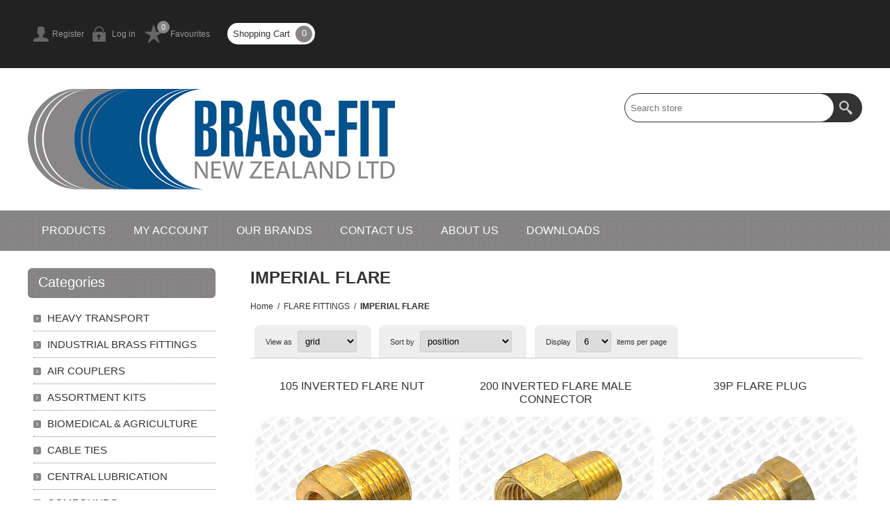

--- FILE ---
content_type: text/html; charset=utf-8
request_url: https://www.brassfit.co.nz/imperial-flare
body_size: 20015
content:
<script>(function(n,t,i,r,u){n[r]=n[r]||[];n[r].push({"gtm.start":(new Date).getTime(),event:"gtm.js"});var e=t.getElementsByTagName(i)[0],f=t.createElement(i),o=r!="dataLayer"?"&l="+r:"";f.async=!0;f.src="https://www.googletagmanager.com/gtm.js?id="+u+o;e.parentNode.insertBefore(f,e)})(window,document,"script","dataLayer","GTM-PN6NXQ2J")</script><noscript><iframe src="https://www.googletagmanager.com/ns.html?id=GTM-PN6NXQ2J" height=0 width=0 style=display:none;visibility:hidden></iframe></noscript><!DOCTYPE html><html lang=en class=html-category-page><head><title>IMPERIAL FLARE | Brass-Fit New Zealand Limited</title><meta charset=UTF-8><meta name=description content=""><meta name=keywords content=""><meta name=generator content=nopCommerce><meta name=viewport content="width=device-width, initial-scale=1.0, user-scalable=0, minimum-scale=1.0, maximum-scale=1.0"><script async src="https://www.googletagmanager.com/gtag/js?id=UA-49527455-1"></script><script>function gtag(){dataLayer.push(arguments)}window.dataLayer=window.dataLayer||[];gtag("js",new Date);gtag("config","UA-49527455-1")</script><script async src="https://www.googletagmanager.com/gtag/js?id=AW-443206671"></script><script>function gtag(){dataLayer.push(arguments)}window.dataLayer=window.dataLayer||[];gtag("js",new Date);gtag("config","AW-443206671")</script><script async src="https://www.googletagmanager.com/gtag/js?id=G-XRMENE0XN1"></script><script>function gtag(){dataLayer.push(arguments)}window.dataLayer=window.dataLayer||[];gtag("js",new Date);gtag("config","G-XRMENE0XN1")</script><script async>(function(n,t,i,r,u,f){n.olark||(r="script",f=t.createElement(r),r=t.getElementsByTagName(r)[0],f.async=1,f.src="//"+i,r.parentNode.insertBefore(f,r),f=n.olark=function(){u.s.push(arguments);u.t.push(+new Date)},f.extend=function(n,t){f("extend",n,t)},f.identify=function(n){f("identify",u.i=n)},f.configure=function(n,t){f("configure",n,t);u.c[n]=t},u=f._={s:[],t:[+new Date],c:{},l:i})})(window,document,"static.olark.com/jsclient/loader.js");olark.identify("3073-758-10-5385")</script><style>.lpbox{margin-top:50px;margin-bottom:50px}@media only screen and (max-width:780px){.lp td,.lp th{display:block;padding-top:20px;padding-bottom:20px}.lp td[data-th]:before{content:attr(data-th)}}</style><link href=/Themes/Smart/Content/css/styles.css rel=stylesheet><link href=/Themes/Smart/Content/css/tables.css rel=stylesheet><link href=/Themes/Smart/Content/css/mobile-only.css rel=stylesheet><link href=/Themes/Smart/Content/css/480.css rel=stylesheet><link href=/Themes/Smart/Content/css/768.css rel=stylesheet><link href=/Themes/Smart/Content/css/980.css rel=stylesheet><link href=/Themes/Smart/Content/css/1280.css rel=stylesheet><link href=/Themes/Smart/Content/css/forum.css rel=stylesheet><link href=/Plugins/SevenSpikes.Core/Styles/perfect-scrollbar.min.css rel=stylesheet><link href=/Plugins/SevenSpikes.Nop.Plugins.InstantSearch/Themes/Smart/Content/InstantSearch.css rel=stylesheet><link href=/Plugins/SevenSpikes.Nop.Plugins.MegaMenu/Themes/Smart/Content/MegaMenu.css rel=stylesheet><link href="/Themes/Smart/Content/css/theme.custom-1.css?v=22" rel=stylesheet><link rel="shortcut icon" href=/icons/icons_0/favicon.ico><script>(function(n,t,i,r,u){n[r]=n[r]||[];n[r].push({"gtm.start":(new Date).getTime(),event:"gtm.js"});var e=t.getElementsByTagName(i)[0],f=t.createElement(i),o=r!="dataLayer"?"&l="+r:"";f.async=!0;f.src="https://www.googletagmanager.com/gtm.js?id="+u+o;e.parentNode.insertBefore(f,e)})(window,document,"script","dataLayer","GTM-PN6NXQ2J")</script><body class=notAndroid23><noscript><iframe src="https://www.googletagmanager.com/ns.html?id=GTM-PN6NXQ2J" height=0 width=0 style=display:none;visibility:hidden></iframe></noscript><div class=ajax-loading-block-window style=display:none></div><div id=dialog-notifications-success title=Notification style=display:none></div><div id=dialog-notifications-error title=Error style=display:none></div><div id=dialog-notifications-warning title=Warning style=display:none></div><div id=bar-notification class=bar-notification-container data-close=Close></div><!--[if lte IE 8]><div style=clear:both;height:59px;text-align:center;position:relative><a href=http://www.microsoft.com/windows/internet-explorer/default.aspx target=_blank> <img src=/Themes/Smart/Content/img/ie_warning.jpg height=42 width=820 alt="You are using an outdated browser. For a faster, safer browsing experience, upgrade for free today."> </a></div><![endif]--><div class=master-wrapper-page><div class=overlayOffCanvas></div><div class=header><div class=header-upper><div class=center><div class=header-links-wrapper><div class=header-links><ul><li><a href="/register?returnUrl=%2Fimperial-flare" class=ico-register>Register</a><li><a href="/login?returnUrl=%2Fimperial-flare" class=ico-login>Log in</a><li><a href=/wishlist class=ico-wishlist> <span class=wishlist-label>Favourites</span> </a> <span class=wishlist-qty>0</span></ul></div><div class=cart-wrapper><div id=topcartlink><a href=/cart class=ico-cart> <span class=cart-label>Shopping Cart</span> <span class=cart-qty>0</span> </a></div><div id=flyout-cart class=flyout-cart><div class=mini-shopping-cart><div class=count>You have no items in your shopping cart.</div></div></div></div></div><div class=header-selectors-wrapper></div></div></div><div class=header-lower><div class=center><div class=header-logo><a href="/" class=logo> <img alt="Brass-Fit New Zealand Ltd" src=https://www.brassfit.co.nz/images/thumbs/0007655_logo[1].png></a></div><div class=mobile-menu-items><div class=header-links><ul><li><a href="/register?returnUrl=%2Fimperial-flare" class=ico-register>Register</a><li><a href="/login?returnUrl=%2Fimperial-flare" class=ico-login>Log in</a><li><a href=/wishlist class=ico-wishlist> <span class=wishlist-label>Favourites</span> </a> <span class=wishlist-qty>0</span></ul></div><div class=cart-wrapper><div id=topcartlink><a href=/cart class=ico-cart> <span class=cart-label>Shopping Cart</span> <span class=cart-qty>0</span> </a></div><div id=flyout-cart class=flyout-cart><div class=mini-shopping-cart><div class=count>You have no items in your shopping cart.</div></div></div></div></div><div class="search-box store-search-box"><form method=get id=small-search-box-form action=/search><input type=text class=search-box-text id=small-searchterms autocomplete=off name=q placeholder="Search store" aria-label="Search store"> <input type=hidden class=instantSearchResourceElement data-highlightfirstfoundelement=true data-minkeywordlength=3 data-defaultproductsortoption=0 data-instantsearchurl=/instantSearchFor data-searchpageurl=/search data-searchinproductdescriptions=true data-numberofvisibleproducts=3> <input type=submit class="button-1 search-box-button" value=Search></form></div><div id=flyout-cart class=flyout-cart><div class=mini-shopping-cart><div class=count>You have no items in your shopping cart.</div></div></div></div></div></div><div class=responsive-nav-wrapper-parent><div class=responsive-nav-wrapper><div class=menu-title><span>Menu</span></div><div class=filters-button><span>Filters</span></div></div></div><div class=justAFixingDivBefore></div><div class=header-menu><div class=close-menu><span>Close</span></div><ul class=mega-menu data-isrtlenabled=false data-enableclickfordropdown=false><li class=has-sublist><span class="with-subcategories single-item-categories labelfornextplusbutton">Products</span><div class=plus-button></div><div class=sublist-wrap><ul class=sublist><li class=back-button><span>Back</span><li class=has-sublist><a href=/aro-air-fittings title="AIR COUPLERS" class=with-subcategories><span>AIR COUPLERS</span></a><div class=plus-button></div><div class=sublist-wrap><ul class=sublist><li class=back-button><span>Back</span><li><a class=lastLevelCategory href=/14-3 title="1/4&#34; - A210 Series"><span>1/4&quot; - A210 Series</span></a><li><a class=lastLevelCategory href=/38-3 title="3/8&#34; - A380 Series"><span>3/8&quot; - A380 Series</span></a><li><a class=lastLevelCategory href=/12-3 title="1/2&#34; - A400 Series"><span>1/2&quot; - A400 Series</span></a></ul></div><li><a class=lastLevelCategory href=/assortment-kits title="ASSORTMENT KITS"><span>ASSORTMENT KITS</span></a><li class=has-sublist><a href=/biomedical-agriculture title="BIOMEDICAL &amp; AGRICULTURE" class=with-subcategories><span>BIOMEDICAL &amp; AGRICULTURE</span></a><div class=plus-button></div><div class=sublist-wrap><ul class=sublist><li class=back-button><span>Back</span><li><a class=lastLevelCategory href=/plastic-medical-luer-components-2 title="Plastic Medical Luer Components"><span>Plastic Medical Luer Components</span></a><li><a class=lastLevelCategory href=/polypropylene-pp-plastic-fittings title="Polypropylene (PP) Plastic Fittings"><span>Polypropylene (PP) Plastic Fittings</span></a><li><a class=lastLevelCategory href=/black-nylon-plastic-fittings title="Black Nylon Plastic Fittings"><span>Black Nylon Plastic Fittings</span></a><li><a class=lastLevelCategory href=/pvdf-kynar-plastic-fittings title="PVDF (KYNAR) Plastic Fittings"><span>PVDF (KYNAR) Plastic Fittings</span></a><li><a class=lastLevelCategory href=/high-density-polyethylene-hdpe-plastic-fittings title="High Density Polyethylene (HDPE) Plastic Fittings"><span>High Density Polyethylene (HDPE) Plastic Fittings</span></a><li><a class=lastLevelCategory href=/ptfe-tubing title="PTFE Tubing"><span>PTFE Tubing</span></a><li class=has-sublist><a href=/pvc-silicone-tpe-biomedical-tubing title="PVC, Silicone &amp; PVC-Free Biomedical Tubing" class=with-subcategories><span>PVC, Silicone &amp; PVC-Free Biomedical Tubing</span></a><div class=plus-button></div><div class=sublist-wrap><ul class=sublist><li class=back-button><span>Back</span><li><a class=lastLevelCategory href=/silicone-tubing title="Silicone Tubing"><span>Silicone Tubing</span></a><li><a class=lastLevelCategory href=/peristaltic-pump-tubing-2 title="Peristaltic Pump Tubing"><span>Peristaltic Pump Tubing</span></a><li><a class=lastLevelCategory href=/fuel-oil-tubing title="Fuel &amp; Oil Tubing"><span>Fuel &amp; Oil Tubing</span></a><li><a class=lastLevelCategory href=/ptfe-fep-pfa-fluoropolymer-tubing title="PTFE, FEP, PFA Fluoropolymer Tubing"><span>PTFE, FEP, PFA Fluoropolymer Tubing</span></a><li><a class=lastLevelCategory href=/braided-tpe-hose title="Braided TPE Hose"><span>Braided TPE Hose</span></a><li><a class=lastLevelCategory href=/laboratory-tubing-2 title="Laboratory Tubing"><span>Laboratory Tubing</span></a><li><a class=lastLevelCategory href=/kflex-co-extruded-pvdf-lined-tube title="KFLEX Co-Extruded PVDF Lined Tube"><span>KFLEX Co-Extruded PVDF Lined Tube</span></a><li><a class=lastLevelCategory href=/sfx-soft-flex-tube title="SFX Soft Flex Tube"><span>SFX Soft Flex Tube</span></a><li><a class=lastLevelCategory href=/fx-flexible-pressure-tube title="FX &amp; CFX Flexible Pressure Tube"><span>FX &amp; CFX Flexible Pressure Tube</span></a></ul></div></ul></div><li><a class=lastLevelCategory href=/cable-ties title="CABLE TIES"><span>CABLE TIES</span></a><li class=has-sublist><a href=/central-lubrication-fittings title="CENTRAL LUBRICATION" class=with-subcategories><span>CENTRAL LUBRICATION</span></a><div class=plus-button></div><div class=sublist-wrap><ul class=sublist><li class=back-button><span>Back</span><li><a class=lastLevelCategory href=/3200-malefemale-adaptor-steel-2 title="MALE/FEMALE ADAPTOR (STEEL)"><span>MALE/FEMALE ADAPTOR (STEEL)</span></a><li><a class=lastLevelCategory href=/malefemale-elbow-steel title="MALE/FEMALE ELBOW (STEEL)"><span>MALE/FEMALE ELBOW (STEEL)</span></a><li><a class=lastLevelCategory href=/compression-fittings-steel title="COMPRESSION FITTINGS (STEEL)"><span>COMPRESSION FITTINGS (STEEL)</span></a><li><a class=lastLevelCategory href=/compression-bulkheads-steel title="COMPRESSION BULKHEADS (STEEL)"><span>COMPRESSION BULKHEADS (STEEL)</span></a><li><a class=lastLevelCategory href=/push-to-connect-fittings-nicel-plated-brass title="PUSH-TO-CONNECT FITTINGS (NICKEL PLATED BRASS)"><span>PUSH-TO-CONNECT FITTINGS (NICKEL PLATED BRASS)</span></a><li><a class=lastLevelCategory href=/header-blocks-2 title="HEADER BLOCKS"><span>HEADER BLOCKS</span></a><li><a class=lastLevelCategory href=/pre-filled-grease-tube-2 title="6mm O.D. PRE-FILLED GREASE TUBE"><span>6mm O.D. PRE-FILLED GREASE TUBE</span></a><li><a class=lastLevelCategory href=/grease-nipples-steel title="GREASE NIPPLES (STEEL)"><span>GREASE NIPPLES (STEEL)</span></a></ul></div><li class=has-sublist><a href=/compounds title=COMPOUNDS class=with-subcategories><span>COMPOUNDS</span></a><div class=plus-button></div><div class=sublist-wrap><ul class=sublist><li class=back-button><span>Back</span><li><a class=lastLevelCategory href=/bondloc title=BONDLOC><span>BONDLOC</span></a><li><a class=lastLevelCategory href=/silicones title=SILICONES><span>SILICONES</span></a></ul></div><li><a class=lastLevelCategory href=/duster-guns-3 title="DUSTER GUNS"><span>DUSTER GUNS</span></a><li class=has-sublist><a href=/electrical-cable-components title="ELECTRICAL CABLE &amp; COMPONENTS" class=with-subcategories><span>ELECTRICAL CABLE &amp; COMPONENTS</span></a><div class=plus-button></div><div class=sublist-wrap><ul class=sublist><li class=back-button><span>Back</span><li class=has-sublist><a href=/wire-cable title="WIRE &amp; CABLE" class=with-subcategories><span>WIRE &amp; CABLE</span></a><div class=plus-button></div><div class=sublist-wrap><ul class=sublist><li class=back-button><span>Back</span><li><a class=lastLevelCategory href=/tinned-cable-2 title="TINNED CABLE"><span>TINNED CABLE</span></a><li><a class=lastLevelCategory href=/automotive-cable-2 title="AUTOMOTIVE CABLE"><span>AUTOMOTIVE CABLE</span></a><li><a class=lastLevelCategory href=/figure-8-twin-core-cable-2 title="FIGURE 8 TWIN CORE CABLE"><span>FIGURE 8 TWIN CORE CABLE</span></a><li><a class=lastLevelCategory href=/solar-cable-2 title="SOLAR CABLE"><span>SOLAR CABLE</span></a><li><a class=lastLevelCategory href=/marine-trailer-cable-2 title="MARINE TRAILER CABLE"><span>MARINE TRAILER CABLE</span></a><li><a class=lastLevelCategory href=/twin-sheath-cable-2 title="TWIN SHEATH CABLE"><span>TWIN SHEATH CABLE</span></a><li><a class=lastLevelCategory href=/double-sheath-cable-2 title="DOUBLE SHEATH CABLE"><span>DOUBLE SHEATH CABLE</span></a><li><a class=lastLevelCategory href=/caravan-supply-lead-2 title="CARAVAN SUPPLY LEAD"><span>CARAVAN SUPPLY LEAD</span></a></ul></div><li class=has-sublist><a href=/power-management title="POWER MANAGEMENT" class=with-subcategories><span>POWER MANAGEMENT</span></a><div class=plus-button></div><div class=sublist-wrap><ul class=sublist><li class=back-button><span>Back</span><li><a class=lastLevelCategory href=/circuit-breakers title="CIRCUIT BREAKERS"><span>CIRCUIT BREAKERS</span></a><li><a class=lastLevelCategory href=/busbar-and-accessories title="BUSBAR &amp; ACCESSORIES"><span>BUSBAR &amp; ACCESSORIES</span></a><li><a class=lastLevelCategory href=/fuses title=FUSES><span>FUSES</span></a><li class=has-sublist><a href=/battery-terminals-and-switches title="BATTERY TERMINALS AND SWITCHES" class=with-subcategories><span>BATTERY TERMINALS AND SWITCHES</span></a><div class=plus-button></div><div class=sublist-wrap><ul class=sublist><li class=back-button><span>Back</span><li><a class=lastLevelCategory href=/battery-terminals-and-cable-caps title="BATTERY TERMINALS AND CABLE CAPS"><span>BATTERY TERMINALS AND CABLE CAPS</span></a><li><a class=lastLevelCategory href=/battery-switches title="BATTERY SWITCHES"><span>BATTERY SWITCHES</span></a></ul></div></ul></div><li class=has-sublist><a href=/termination-and-connection title="TERMINATION AND CONNECTION" class=with-subcategories><span>TERMINATION AND CONNECTION</span></a><div class=plus-button></div><div class=sublist-wrap><ul class=sublist><li class=back-button><span>Back</span><li><a class=lastLevelCategory href=/connectors title=CONNECTORS><span>CONNECTORS</span></a><li><a class=lastLevelCategory href=/terminals-joiners title="TERMINALS &amp; JOINERS"><span>TERMINALS &amp; JOINERS</span></a><li><a class=lastLevelCategory href=/pclips-nylon-glands title="P'CLIPS &amp; NYLON GLANDS"><span>P&#x27;CLIPS &amp; NYLON GLANDS</span></a></ul></div><li><a class=lastLevelCategory href=/switching title=SWITCHING><span>SWITCHING</span></a><li><a class=lastLevelCategory href=/cable-management title="CABLE MANAGEMENT"><span>CABLE MANAGEMENT</span></a><li><a class=lastLevelCategory href=/volt-meters title="VOLT METERS"><span>VOLT METERS</span></a><li><a class=lastLevelCategory href=/tank-gauge-gauge-probe-kit title="TANK GAUGE &amp; GAUGE PROBE KIT"><span>TANK GAUGE &amp; GAUGE PROBE KIT</span></a><li><a class=lastLevelCategory href=/assortment-kits-3 title="ASSORTMENT KITS"><span>ASSORTMENT KITS</span></a><li><a class=lastLevelCategory href=/handy-paks title="HANDY-PAK'S"><span>HANDY-PAK&#x27;S</span></a></ul></div><li class=has-sublist><a href=/engineering-supplies title="ENGINEERING SUPPLIES" class=with-subcategories><span>ENGINEERING SUPPLIES</span></a><div class=plus-button></div><div class=sublist-wrap><ul class=sublist><li class=back-button><span>Back</span><li class=has-sublist><a href=/abrasives title=ABRASIVES class=with-subcategories><span>ABRASIVES</span></a><div class=plus-button></div><div class=sublist-wrap><ul class=sublist><li class=back-button><span>Back</span><li><a class=lastLevelCategory href=/cut-off-discs title="CUT OFF DISCS"><span>CUT OFF DISCS</span></a><li><a class=lastLevelCategory href=/grinding-discs title="GRINDING DISCS"><span>GRINDING DISCS</span></a><li><a class=lastLevelCategory href=/quicklock title=QUICKLOCK><span>QUICKLOCK</span></a><li><a class=lastLevelCategory href=/other-4 title=OTHER><span>OTHER</span></a></ul></div><li><a class=lastLevelCategory href=/brushware title=BRUSHWARE><span>BRUSHWARE</span></a><li class=has-sublist><a href=/saw-blades title="SAW BLADES" class=with-subcategories><span>SAW BLADES</span></a><div class=plus-button></div><div class=sublist-wrap><ul class=sublist><li class=back-button><span>Back</span><li><a class=lastLevelCategory href=/hacksaw-blades title="HACKSAW BLADES"><span>HACKSAW BLADES</span></a></ul></div><li class=has-sublist><a href=/scrapers-blades title="KNIVES, SCRAPERS &amp; BLADES" class=with-subcategories><span>KNIVES, SCRAPERS &amp; BLADES</span></a><div class=plus-button></div><div class=sublist-wrap><ul class=sublist><li class=back-button><span>Back</span><li><a class=lastLevelCategory href=/scrapers title=SCRAPERS><span>SCRAPERS</span></a><li><a class=lastLevelCategory href=/blades title=BLADES><span>BLADES</span></a></ul></div><li class=has-sublist><a href=/tape title=TAPE class=with-subcategories><span>TAPE</span></a><div class=plus-button></div><div class=sublist-wrap><ul class=sublist><li class=back-button><span>Back</span><li><a class=lastLevelCategory href=/masking-tape title="MASKING TAPE"><span>MASKING TAPE</span></a><li><a class=lastLevelCategory href=/insulation-tape title="INSULATION TAPE"><span>INSULATION TAPE</span></a><li><a class=lastLevelCategory href=/thread-seal-tape title="THREAD SEAL TAPE"><span>THREAD SEAL TAPE</span></a><li><a class=lastLevelCategory href=/duct-tape title="DUCT TAPE"><span>DUCT TAPE</span></a></ul></div><li><a class=lastLevelCategory href=/other-7 title=OTHER><span>OTHER</span></a></ul></div><li class=has-sublist><a href=/fittings title=FITTINGS class=with-subcategories><span>FITTINGS</span></a><div class=plus-button></div><div class=sublist-wrap><ul class=sublist><li class=back-button><span>Back</span><li class=has-sublist><a href=/airbrake-fittings-2 title="AIRBRAKE FITTINGS" class=with-subcategories><span>AIRBRAKE FITTINGS</span></a><div class=plus-button></div><div class=sublist-wrap><ul class=sublist><li class=back-button><span>Back</span><li><a class=lastLevelCategory href=/breakdown-kit title="ASSORTMENT KITS"><span>ASSORTMENT KITS</span></a><li><a class=lastLevelCategory href=/nta-airbrake-fittings title="N.T.A. AIRBRAKE FITTINGS"><span>N.T.A. AIRBRAKE FITTINGS</span></a><li><a class=lastLevelCategory href=/fittings-dot-imperial title="PUSH TO CONNECT FITTINGS D.O.T. IMPERIAL"><span>PUSH TO CONNECT FITTINGS D.O.T. IMPERIAL</span></a><li><a class=lastLevelCategory href=/connect-fittings-dot-metric title="PUSH TO CONNECT FITTINGS D.O.T. METRIC"><span>PUSH TO CONNECT FITTINGS D.O.T. METRIC</span></a><li><a class=lastLevelCategory href=/road-ranger-fittings title="ROAD RANGER FITTINGS"><span>ROAD RANGER FITTINGS</span></a><li><a class=lastLevelCategory href=/rubber-airbrake-hose-ends-dot title="RUBBER AIRBRAKE HOSE ENDS D.OT"><span>RUBBER AIRBRAKE HOSE ENDS D.OT</span></a></ul></div><li class=has-sublist><a href=/brass-fittings title="BRASS FITTINGS" class=with-subcategories><span>BRASS FITTINGS</span></a><div class=plus-button></div><div class=sublist-wrap><ul class=sublist><li class=back-button><span>Back</span><li class=has-sublist><a href=/bsp-threads title="BSP THREADS" class=with-subcategories><span>BSP THREADS</span></a><div class=plus-button></div><div class=sublist-wrap><ul class=sublist><li class=back-button><span>Back</span><li><a class=lastLevelCategory href=/brass-imperial title="TWIN FERRULE"><span>TWIN FERRULE</span></a><li><a class=lastLevelCategory href=/inverted-flare-fittings title="INVERTED FLARE FITTINGS"><span>INVERTED FLARE FITTINGS</span></a><li><a class=lastLevelCategory href=/pipe-fittings title="PIPE FITTINGS"><span>PIPE FITTINGS</span></a><li><a class=lastLevelCategory href=/airline-fittings title="HOSE TAIL FITTINGS"><span>HOSE TAIL FITTINGS</span></a><li><a class=lastLevelCategory href=/compression-fittings title="COMPRESSION FITTINGS - IMPERIAL"><span>COMPRESSION FITTINGS - IMPERIAL</span></a><li><a class=lastLevelCategory href=/compression-fittings-metric title="COMPRESSION FITTINGS - METRIC"><span>COMPRESSION FITTINGS - METRIC</span></a><li><a class=lastLevelCategory href=/flare-fittings title="FLARE FITTINGS"><span>FLARE FITTINGS</span></a><li><a class=lastLevelCategory href=/fuel-line-fittings title="FUEL LINE FITTINGS"><span>FUEL LINE FITTINGS</span></a><li><a class=lastLevelCategory href=/bulk-head-unions title="BULK HEAD UNIONS"><span>BULK HEAD UNIONS</span></a></ul></div><li class=has-sublist><a href=/metric-threads title="METRIC THREADS" class=with-subcategories><span>METRIC THREADS</span></a><div class=plus-button></div><div class=sublist-wrap><ul class=sublist><li class=back-button><span>Back</span><li><a class=lastLevelCategory href=/metric-npt-adaptors title="METRIC - NPT ADAPTORS"><span>METRIC - NPT ADAPTORS</span></a><li><a class=lastLevelCategory href=/metric-plugs title="METRIC PLUGS"><span>METRIC PLUGS</span></a><li><a class=lastLevelCategory href=/metric-threaded-hose-tails title="METRIC THREADED HOSE TAILS"><span>METRIC THREADED HOSE TAILS</span></a></ul></div><li class=has-sublist><a href=/npt-threads title="NPT THREADS" class=with-subcategories><span>NPT THREADS</span></a><div class=plus-button></div><div class=sublist-wrap><ul class=sublist><li class=back-button><span>Back</span><li><a class=lastLevelCategory href=/npt-pipe-fittings title="NPT PIPE FITTINGS"><span>NPT PIPE FITTINGS</span></a><li><a class=lastLevelCategory href=/remote-drain-valves title="DRAIN VALVES"><span>DRAIN VALVES</span></a><li><a class=lastLevelCategory href=/test-points title="TEST POINTS"><span>TEST POINTS</span></a></ul></div></ul></div><li class=has-sublist><a href=/plastic-fittings-3 title="PLASTIC FITTINGS" class=with-subcategories><span>PLASTIC FITTINGS</span></a><div class=plus-button></div><div class=sublist-wrap><ul class=sublist><li class=back-button><span>Back</span><li><a class=lastLevelCategory href=/plastic-pipe-fittings-tefen title="BSP PIPE FITTINGS"><span>BSP PIPE FITTINGS</span></a><li><a class=lastLevelCategory href=/camlocks title=CAMLOCKS><span>CAMLOCKS</span></a><li class=has-sublist><a href=/food-grade-fittings title="FOOD GRADE PUSH-IN FITTINGS" class=with-subcategories><span>FOOD GRADE PUSH-IN FITTINGS</span></a><div class=plus-button></div><div class=sublist-wrap><ul class=sublist><li class=back-button><span>Back</span><li><a class=lastLevelCategory href=/push-in-water-fittingsimperial title="PUSH IN WATER FITTINGS IMPERIAL"><span>PUSH IN WATER FITTINGS IMPERIAL</span></a><li><a class=lastLevelCategory href=/push-in-water-fittings-metric title="PUSH IN WATER FITTINGS METRIC"><span>PUSH IN WATER FITTINGS METRIC</span></a><li><a class=lastLevelCategory href=/check-valves-2 title="CHECK VALVES"><span>CHECK VALVES</span></a><li><a class=lastLevelCategory href=/lock-clips title="LOCK CLIPS"><span>LOCK CLIPS</span></a><li><a class=lastLevelCategory href=/plugs-2 title=PLUGS><span>PLUGS</span></a><li><a class=lastLevelCategory href=/shut-off-valves title="SHUT-OFF VALVES"><span>SHUT-OFF VALVES</span></a></ul></div><li><a class=lastLevelCategory href=/garden-hose-fittings title="GARDEN HOSE FITTINGS"><span>GARDEN HOSE FITTINGS</span></a><li class=has-sublist><a href=/hose-tail-fittings title="HOSE TAIL FITTINGS" class=with-subcategories><span>HOSE TAIL FITTINGS</span></a><div class=plus-button></div><div class=sublist-wrap><ul class=sublist><li class=back-button><span>Back</span><li><a class=lastLevelCategory href=/blue-nylon title="BLUE NYLON HOSE TAIL FITTINGS"><span>BLUE NYLON HOSE TAIL FITTINGS</span></a><li><a class=lastLevelCategory href=/black-nylon title="BLACK NYLON HOSE TAIL FITTINGS"><span>BLACK NYLON HOSE TAIL FITTINGS</span></a><li><a class=lastLevelCategory href=/natural-kynar-pvdf-air-line-fittings title="NATURAL KYNAR (PVDF) HOSE TAIL FITTINGS"><span>NATURAL KYNAR (PVDF) HOSE TAIL FITTINGS</span></a><li><a class=lastLevelCategory href=/natural-polypropylene-pp-air-line-fittings title="NATURAL POLYPROPYLENE (PP) HOSE TAIL FITTINGS"><span>NATURAL POLYPROPYLENE (PP) HOSE TAIL FITTINGS</span></a></ul></div><li><a class=lastLevelCategory href=/polypropylene-barb-block-fittings title="POLYPROPYLENE BARB BLOCK FITTINGS"><span>POLYPROPYLENE BARB BLOCK FITTINGS</span></a></ul></div><li class=has-sublist><a href=/pneumatic-fittings title="PNEUMATIC FITTINGS" class=with-subcategories><span>PNEUMATIC FITTINGS</span></a><div class=plus-button></div><div class=sublist-wrap><ul class=sublist><li class=back-button><span>Back</span><li><a class=lastLevelCategory href=/push-in-air-fittings-imperial title="PUSH IN AIR FITTINGS IMPERIAL"><span>PUSH IN AIR FITTINGS IMPERIAL</span></a><li><a class=lastLevelCategory href=/push-in-air-fittings-metric title="PUSH IN AIR FITTINGS METRIC"><span>PUSH IN AIR FITTINGS METRIC</span></a><li><a class=lastLevelCategory href=/check-valves title="CHECK VALVES"><span>CHECK VALVES</span></a><li><a class=lastLevelCategory href=/flow-controllers title="FLOW CONTROLLERS"><span>FLOW CONTROLLERS</span></a><li><a class=lastLevelCategory href=/silences title=SILENCERS><span>SILENCERS</span></a><li><a class=lastLevelCategory href=/nickle-plated-push-in-air-fitt title="NICKEL PLATED PUSH IN AIR FITTINGS"><span>NICKEL PLATED PUSH IN AIR FITTINGS</span></a><li><a class=lastLevelCategory href=/plugs title=PLUGS><span>PLUGS</span></a><li><a class=lastLevelCategory href=/manifolds title=MANIFOLDS><span>MANIFOLDS</span></a></ul></div><li class=has-sublist><a href=/stainless-steel-fittings title="STAINLESS-STEEL FITTINGS" class=with-subcategories><span>STAINLESS-STEEL FITTINGS</span></a><div class=plus-button></div><div class=sublist-wrap><ul class=sublist><li class=back-button><span>Back</span><li class=has-sublist><a href=/stainless-stell-twin-ferrule title="STAINLESS-STEEL TWIN FERRULE" class=with-subcategories><span>STAINLESS-STEEL TWIN FERRULE</span></a><div class=plus-button></div><div class=sublist-wrap><ul class=sublist><li class=back-button><span>Back</span><li><a class=lastLevelCategory href=/stainless-steel-imperial title="STAINLESS-STEEL IMPERIAL"><span>STAINLESS-STEEL IMPERIAL</span></a><li><a class=lastLevelCategory href=/stainless-steel-metric title="STAINLESS-STEEL METRIC"><span>STAINLESS-STEEL METRIC</span></a></ul></div></ul></div></ul></div><li class=has-sublist><a href=/grease title=GREASE class=with-subcategories><span>GREASE</span></a><div class=plus-button></div><div class=sublist-wrap><ul class=sublist><li class=back-button><span>Back</span><li><a class=lastLevelCategory href=/3200-malefemale-adaptor-brass title="3200 MALE/FEMALE ADAPTOR (BRASS)"><span>3200 MALE/FEMALE ADAPTOR (BRASS)</span></a><li><a class=lastLevelCategory href=/3200-malefemale-adaptor-steel title="3200 MALE/FEMALE ADAPTOR (STEEL)"><span>3200 MALE/FEMALE ADAPTOR (STEEL)</span></a><li><a class=lastLevelCategory href=/68-compression-male-connector-brass title="COMPRESSION FITTINGS (BRASS)"><span>COMPRESSION FITTINGS (BRASS)</span></a><li><a class=lastLevelCategory href=/68-compression-male-connector-steel title="COMPRESSION FITTINGS (STEEL)"><span>COMPRESSION FITTINGS (STEEL)</span></a><li><a class=lastLevelCategory href=/compression-bulkheads title="COMPRESSION BULKHEADS"><span>COMPRESSION BULKHEADS</span></a><li><a class=lastLevelCategory href=/push-to-connect-fittings-nickel-plated-brass title="PUSH-TO-CONNECT FITTINGS (NICKEL PLATED BRASS)"><span>PUSH-TO-CONNECT FITTINGS (NICKEL PLATED BRASS)</span></a><li><a class=lastLevelCategory href=/header-blocks title="HEADER BLOCKS"><span>HEADER BLOCKS</span></a><li><a class=lastLevelCategory href=/pre-filled-grease-tube title="PRE-FILLED GREASE TUBE"><span>PRE-FILLED GREASE TUBE</span></a><li><a class=lastLevelCategory href=/grease-nipples title="GREASE NIPPLES"><span>GREASE NIPPLES</span></a><li><a class=lastLevelCategory href=/other-12 title=OTHER><span>OTHER</span></a></ul></div><li class=has-sublist><a href=/hose-clips-clamps title="HOSE CLIPS &amp; CLAMPS" class=with-subcategories><span>HOSE CLIPS &amp; CLAMPS</span></a><div class=plus-button></div><div class=sublist-wrap><ul class=sublist><li class=back-button><span>Back</span><li><a class=lastLevelCategory href=/hose-clamp-ss-worm-drive title="HOSE CLAMP SS WORM DRIVE"><span>HOSE CLAMP SS WORM DRIVE</span></a><li><a class=lastLevelCategory href=/pipe-retaining-clips-2 title="PIPE RETAINING CLIPS"><span>PIPE RETAINING CLIPS</span></a><li><a class=lastLevelCategory href=/oetiker-clamps-4 title="OETIKER CLAMPS"><span>OETIKER CLAMPS</span></a><li><a class=lastLevelCategory href=/assortment-kits-4 title="ASSORTMENT KITS"><span>ASSORTMENT KITS</span></a></ul></div><li><a class=lastLevelCategory href=/storage-cabinets title="STORAGE CABINETS"><span>STORAGE CABINETS</span></a><li class=has-sublist><a href=/taps-valves title="TAPS &amp; VALVES" class=with-subcategories><span>TAPS &amp; VALVES</span></a><div class=plus-button></div><div class=sublist-wrap><ul class=sublist><li class=back-button><span>Back</span><li><a class=lastLevelCategory href=/food-grade-shut-off-valves title="FOOD GRADE SHUT-OFF VALVES"><span>FOOD GRADE SHUT-OFF VALVES</span></a><li><a class=lastLevelCategory href=/drain-cocks title="DRAIN COCKS"><span>DRAIN COCKS</span></a><li><a class=lastLevelCategory href=/lever-handle-ball-valves title="LEVER HANDLE BALL VALVES"><span>LEVER HANDLE BALL VALVES</span></a><li><a class=lastLevelCategory href=/tee-handle-ball-valves title="TEE HANDLE BALL VALVES"><span>TEE HANDLE BALL VALVES</span></a><li><a class=lastLevelCategory href=/mini-ball-valves title="MINI BALL VALVES"><span>MINI BALL VALVES</span></a><li><a class=lastLevelCategory href=/needle-valves title="NEEDLE VALVES"><span>NEEDLE VALVES</span></a><li><a class=lastLevelCategory href=/gate-vales title="GATE VALVES"><span>GATE VALVES</span></a><li class=has-sublist><a href=/aga-approved-ball-valves title="A.G.A. APPROVED BALL VALVES" class=with-subcategories><span>A.G.A. APPROVED BALL VALVES</span></a><div class=plus-button></div><div class=sublist-wrap><ul class=sublist><li class=back-button><span>Back</span><li><a class=lastLevelCategory href=/lever-handle title="LEVER HANDLE"><span>LEVER HANDLE</span></a><li><a class=lastLevelCategory href=/tee-handle title="TEE HANDLE"><span>TEE HANDLE</span></a></ul></div><li><a class=lastLevelCategory href=/check-valves-3 title="CHECK VALVES"><span>CHECK VALVES</span></a><li><a class=lastLevelCategory href=/lever-taps title="LEVER TAPS"><span>LEVER TAPS</span></a><li><a class=lastLevelCategory href=/relief-valves title="RELIEF VALVES"><span>RELIEF VALVES</span></a><li><a class=lastLevelCategory href=/pvc-ball-valves title="PVC BALL VALVES"><span>PVC BALL VALVES</span></a></ul></div><li class=has-sublist><a href=/tubing-hosing title="TUBE &amp; HOSE" class=with-subcategories><span>TUBE &amp; HOSE</span></a><div class=plus-button></div><div class=sublist-wrap><ul class=sublist><li class=back-button><span>Back</span><li><a class=lastLevelCategory href=/braided-pvc title="BRAIDED PVC"><span>BRAIDED PVC</span></a><li><a class=lastLevelCategory href=/braided-tpe-hose-5 title="BRAIDED TPE HOSE"><span>BRAIDED TPE HOSE</span></a><li><a class=lastLevelCategory href=/bundy-tube title="BUNDY TUBE"><span>BUNDY TUBE</span></a><li><a class=lastLevelCategory href=/copper-tubing-auto-refrige title="COPPER TUBING - AUTO &amp; REFRIGERATION"><span>COPPER TUBING - AUTO &amp; REFRIGERATION</span></a><li><a class=lastLevelCategory href=/fuel-oil-tubing-2 title="FUEL &amp; OIL TUBING"><span>FUEL &amp; OIL TUBING</span></a><li><a class=lastLevelCategory href=/fx-cfx-flexible-pressure-tube title="FX &amp; CFX FLEXIBLE PRESSURE TUBE"><span>FX &amp; CFX FLEXIBLE PRESSURE TUBE</span></a><li><a class=lastLevelCategory href=/kflex-co-extruded-pvdf-lined-tube-2 title="KFLEX CO-EXTRUDED PVDF LINED TUBE"><span>KFLEX CO-EXTRUDED PVDF LINED TUBE</span></a><li><a class=lastLevelCategory href=/laboratory-tubing-3 title="LABORATORY TUBING"><span>LABORATORY TUBING</span></a><li><a class=lastLevelCategory href=/nylon-12 title="NYLON 12"><span>NYLON 12</span></a><li><a class=lastLevelCategory href=/nylon-airbrake-tubing title="NYLON AIRBRAKE TUBING"><span>NYLON AIRBRAKE TUBING</span></a><li><a class=lastLevelCategory href=/peristaltic-pump-tubing-3 title="PERISTALTIC PUMP TUBING"><span>PERISTALTIC PUMP TUBING</span></a><li><a class=lastLevelCategory href=/poly-tubing-food-grade title="POLY TUBING - FOOD GRADE"><span>POLY TUBING - FOOD GRADE</span></a><li><a class=lastLevelCategory href=/ptfe-tube-2 title="PTFE TUBE"><span>PTFE TUBE</span></a><li><a class=lastLevelCategory href=/ptfe-fep-pfa-fluoropolymer-tubing-2 title="PTFE, FEP, PFA FLUOROPOLYMER TUBING"><span>PTFE, FEP, PFA FLUOROPOLYMER TUBING</span></a><li><a class=lastLevelCategory href=/rubber-pvc-hose title="RUBBER &amp; PVC HOSE"><span>RUBBER &amp; PVC HOSE</span></a><li><a class=lastLevelCategory href=/self-store-tubing title="SELF-STORE TUBING"><span>SELF-STORE TUBING</span></a><li><a class=lastLevelCategory href=/sfx-soft-flex-tube-2 title="SFX SOFT FLEX TUBE"><span>SFX SOFT FLEX TUBE</span></a><li><a class=lastLevelCategory href=/silicone-tubing-2 title="SILICONE TUBING"><span>SILICONE TUBING</span></a><li><a class=lastLevelCategory href=/spiral-tie title="SPIRAL TIE"><span>SPIRAL TIE</span></a><li><a class=lastLevelCategory href=/suzi-coils title="SUZI COILS"><span>SUZI COILS</span></a></ul></div><li><a class=lastLevelCategory href=/tube-hose-cutters title="TUBE &amp; HOSE CUTTERS"><span>TUBE &amp; HOSE CUTTERS</span></a><li><a class=lastLevelCategory href=/water-nozzelsgarden-fittings title="WATER NOZZLES"><span>WATER NOZZLES</span></a></ul></div><li><a href=/customer/info title="My Account"><span> My Account</span></a><li><a href=/manufacturer/all title="Our Brands"><span> Our Brands</span></a><li><a href=/contactus title="Contact Us"><span> Contact Us</span></a><li class=has-sublist><a href=/about-us class=with-subcategories title="About us"><span> About us</span></a><div class=plus-button></div><div class=sublist-wrap><ul class=sublist><li class=back-button><span>Back</span><li><a href=/meet-the-team title="Meet The Team"><span> Meet The Team</span></a></ul></div><li class=has-sublist><a href=/downloads-4 class=with-subcategories title=Downloads><span> Downloads</span></a><div class=plus-button></div><div class=sublist-wrap><ul class=sublist><li class=back-button><span>Back</span><li><a href=/catalogue-2 title=Catalogues><span> Catalogues</span></a><li class=has-sublist><a href=/wall-charts-2 class=with-subcategories title="Wall Charts"><span> Wall Charts</span></a><div class=plus-button></div><div class=sublist-wrap><ul class=sublist><li class=back-button><span>Back</span><li><a href=/airbrake-npt-fitting-wall-chart title="Airbrake &amp; NPT Fitting Wall Chart"><span> Airbrake &amp; NPT Fitting Wall Chart</span></a><li><a href=/industrial-wall-chart title="Industrial Wall Chart"><span> Industrial Wall Chart</span></a><li><a href=/pneumatic-fitting-wall-chart title="Pneumatic Fitting Wall Chart"><span> Pneumatic Fitting Wall Chart</span></a><li><a href=/bondloc-2 title="Bondloc Wall Chart"><span> Bondloc Wall Chart</span></a></ul></div></ul></div></ul><div class=menu-title><span>Menu</span></div><ul class=mega-menu-responsive><li class=has-sublist><span class="with-subcategories single-item-categories labelfornextplusbutton">Products</span><div class=plus-button></div><div class=sublist-wrap><ul class=sublist><li class=back-button><span>Back</span><li class=has-sublist><a href=/aro-air-fittings title="AIR COUPLERS" class=with-subcategories><span>AIR COUPLERS</span></a><div class=plus-button></div><div class=sublist-wrap><ul class=sublist><li class=back-button><span>Back</span><li><a class=lastLevelCategory href=/14-3 title="1/4&#34; - A210 Series"><span>1/4&quot; - A210 Series</span></a><li><a class=lastLevelCategory href=/38-3 title="3/8&#34; - A380 Series"><span>3/8&quot; - A380 Series</span></a><li><a class=lastLevelCategory href=/12-3 title="1/2&#34; - A400 Series"><span>1/2&quot; - A400 Series</span></a></ul></div><li><a class=lastLevelCategory href=/assortment-kits title="ASSORTMENT KITS"><span>ASSORTMENT KITS</span></a><li class=has-sublist><a href=/biomedical-agriculture title="BIOMEDICAL &amp; AGRICULTURE" class=with-subcategories><span>BIOMEDICAL &amp; AGRICULTURE</span></a><div class=plus-button></div><div class=sublist-wrap><ul class=sublist><li class=back-button><span>Back</span><li><a class=lastLevelCategory href=/plastic-medical-luer-components-2 title="Plastic Medical Luer Components"><span>Plastic Medical Luer Components</span></a><li><a class=lastLevelCategory href=/polypropylene-pp-plastic-fittings title="Polypropylene (PP) Plastic Fittings"><span>Polypropylene (PP) Plastic Fittings</span></a><li><a class=lastLevelCategory href=/black-nylon-plastic-fittings title="Black Nylon Plastic Fittings"><span>Black Nylon Plastic Fittings</span></a><li><a class=lastLevelCategory href=/pvdf-kynar-plastic-fittings title="PVDF (KYNAR) Plastic Fittings"><span>PVDF (KYNAR) Plastic Fittings</span></a><li><a class=lastLevelCategory href=/high-density-polyethylene-hdpe-plastic-fittings title="High Density Polyethylene (HDPE) Plastic Fittings"><span>High Density Polyethylene (HDPE) Plastic Fittings</span></a><li><a class=lastLevelCategory href=/ptfe-tubing title="PTFE Tubing"><span>PTFE Tubing</span></a><li class=has-sublist><a href=/pvc-silicone-tpe-biomedical-tubing title="PVC, Silicone &amp; PVC-Free Biomedical Tubing" class=with-subcategories><span>PVC, Silicone &amp; PVC-Free Biomedical Tubing</span></a><div class=plus-button></div><div class=sublist-wrap><ul class=sublist><li class=back-button><span>Back</span><li><a class=lastLevelCategory href=/silicone-tubing title="Silicone Tubing"><span>Silicone Tubing</span></a><li><a class=lastLevelCategory href=/peristaltic-pump-tubing-2 title="Peristaltic Pump Tubing"><span>Peristaltic Pump Tubing</span></a><li><a class=lastLevelCategory href=/fuel-oil-tubing title="Fuel &amp; Oil Tubing"><span>Fuel &amp; Oil Tubing</span></a><li><a class=lastLevelCategory href=/ptfe-fep-pfa-fluoropolymer-tubing title="PTFE, FEP, PFA Fluoropolymer Tubing"><span>PTFE, FEP, PFA Fluoropolymer Tubing</span></a><li><a class=lastLevelCategory href=/braided-tpe-hose title="Braided TPE Hose"><span>Braided TPE Hose</span></a><li><a class=lastLevelCategory href=/laboratory-tubing-2 title="Laboratory Tubing"><span>Laboratory Tubing</span></a><li><a class=lastLevelCategory href=/kflex-co-extruded-pvdf-lined-tube title="KFLEX Co-Extruded PVDF Lined Tube"><span>KFLEX Co-Extruded PVDF Lined Tube</span></a><li><a class=lastLevelCategory href=/sfx-soft-flex-tube title="SFX Soft Flex Tube"><span>SFX Soft Flex Tube</span></a><li><a class=lastLevelCategory href=/fx-flexible-pressure-tube title="FX &amp; CFX Flexible Pressure Tube"><span>FX &amp; CFX Flexible Pressure Tube</span></a></ul></div></ul></div><li><a class=lastLevelCategory href=/cable-ties title="CABLE TIES"><span>CABLE TIES</span></a><li class=has-sublist><a href=/central-lubrication-fittings title="CENTRAL LUBRICATION" class=with-subcategories><span>CENTRAL LUBRICATION</span></a><div class=plus-button></div><div class=sublist-wrap><ul class=sublist><li class=back-button><span>Back</span><li><a class=lastLevelCategory href=/3200-malefemale-adaptor-steel-2 title="MALE/FEMALE ADAPTOR (STEEL)"><span>MALE/FEMALE ADAPTOR (STEEL)</span></a><li><a class=lastLevelCategory href=/malefemale-elbow-steel title="MALE/FEMALE ELBOW (STEEL)"><span>MALE/FEMALE ELBOW (STEEL)</span></a><li><a class=lastLevelCategory href=/compression-fittings-steel title="COMPRESSION FITTINGS (STEEL)"><span>COMPRESSION FITTINGS (STEEL)</span></a><li><a class=lastLevelCategory href=/compression-bulkheads-steel title="COMPRESSION BULKHEADS (STEEL)"><span>COMPRESSION BULKHEADS (STEEL)</span></a><li><a class=lastLevelCategory href=/push-to-connect-fittings-nicel-plated-brass title="PUSH-TO-CONNECT FITTINGS (NICKEL PLATED BRASS)"><span>PUSH-TO-CONNECT FITTINGS (NICKEL PLATED BRASS)</span></a><li><a class=lastLevelCategory href=/header-blocks-2 title="HEADER BLOCKS"><span>HEADER BLOCKS</span></a><li><a class=lastLevelCategory href=/pre-filled-grease-tube-2 title="6mm O.D. PRE-FILLED GREASE TUBE"><span>6mm O.D. PRE-FILLED GREASE TUBE</span></a><li><a class=lastLevelCategory href=/grease-nipples-steel title="GREASE NIPPLES (STEEL)"><span>GREASE NIPPLES (STEEL)</span></a></ul></div><li class=has-sublist><a href=/compounds title=COMPOUNDS class=with-subcategories><span>COMPOUNDS</span></a><div class=plus-button></div><div class=sublist-wrap><ul class=sublist><li class=back-button><span>Back</span><li><a class=lastLevelCategory href=/bondloc title=BONDLOC><span>BONDLOC</span></a><li><a class=lastLevelCategory href=/silicones title=SILICONES><span>SILICONES</span></a></ul></div><li><a class=lastLevelCategory href=/duster-guns-3 title="DUSTER GUNS"><span>DUSTER GUNS</span></a><li class=has-sublist><a href=/electrical-cable-components title="ELECTRICAL CABLE &amp; COMPONENTS" class=with-subcategories><span>ELECTRICAL CABLE &amp; COMPONENTS</span></a><div class=plus-button></div><div class=sublist-wrap><ul class=sublist><li class=back-button><span>Back</span><li class=has-sublist><a href=/wire-cable title="WIRE &amp; CABLE" class=with-subcategories><span>WIRE &amp; CABLE</span></a><div class=plus-button></div><div class=sublist-wrap><ul class=sublist><li class=back-button><span>Back</span><li><a class=lastLevelCategory href=/tinned-cable-2 title="TINNED CABLE"><span>TINNED CABLE</span></a><li><a class=lastLevelCategory href=/automotive-cable-2 title="AUTOMOTIVE CABLE"><span>AUTOMOTIVE CABLE</span></a><li><a class=lastLevelCategory href=/figure-8-twin-core-cable-2 title="FIGURE 8 TWIN CORE CABLE"><span>FIGURE 8 TWIN CORE CABLE</span></a><li><a class=lastLevelCategory href=/solar-cable-2 title="SOLAR CABLE"><span>SOLAR CABLE</span></a><li><a class=lastLevelCategory href=/marine-trailer-cable-2 title="MARINE TRAILER CABLE"><span>MARINE TRAILER CABLE</span></a><li><a class=lastLevelCategory href=/twin-sheath-cable-2 title="TWIN SHEATH CABLE"><span>TWIN SHEATH CABLE</span></a><li><a class=lastLevelCategory href=/double-sheath-cable-2 title="DOUBLE SHEATH CABLE"><span>DOUBLE SHEATH CABLE</span></a><li><a class=lastLevelCategory href=/caravan-supply-lead-2 title="CARAVAN SUPPLY LEAD"><span>CARAVAN SUPPLY LEAD</span></a></ul></div><li class=has-sublist><a href=/power-management title="POWER MANAGEMENT" class=with-subcategories><span>POWER MANAGEMENT</span></a><div class=plus-button></div><div class=sublist-wrap><ul class=sublist><li class=back-button><span>Back</span><li><a class=lastLevelCategory href=/circuit-breakers title="CIRCUIT BREAKERS"><span>CIRCUIT BREAKERS</span></a><li><a class=lastLevelCategory href=/busbar-and-accessories title="BUSBAR &amp; ACCESSORIES"><span>BUSBAR &amp; ACCESSORIES</span></a><li><a class=lastLevelCategory href=/fuses title=FUSES><span>FUSES</span></a><li class=has-sublist><a href=/battery-terminals-and-switches title="BATTERY TERMINALS AND SWITCHES" class=with-subcategories><span>BATTERY TERMINALS AND SWITCHES</span></a><div class=plus-button></div><div class=sublist-wrap><ul class=sublist><li class=back-button><span>Back</span><li><a class=lastLevelCategory href=/battery-terminals-and-cable-caps title="BATTERY TERMINALS AND CABLE CAPS"><span>BATTERY TERMINALS AND CABLE CAPS</span></a><li><a class=lastLevelCategory href=/battery-switches title="BATTERY SWITCHES"><span>BATTERY SWITCHES</span></a></ul></div></ul></div><li class=has-sublist><a href=/termination-and-connection title="TERMINATION AND CONNECTION" class=with-subcategories><span>TERMINATION AND CONNECTION</span></a><div class=plus-button></div><div class=sublist-wrap><ul class=sublist><li class=back-button><span>Back</span><li><a class=lastLevelCategory href=/connectors title=CONNECTORS><span>CONNECTORS</span></a><li><a class=lastLevelCategory href=/terminals-joiners title="TERMINALS &amp; JOINERS"><span>TERMINALS &amp; JOINERS</span></a><li><a class=lastLevelCategory href=/pclips-nylon-glands title="P'CLIPS &amp; NYLON GLANDS"><span>P&#x27;CLIPS &amp; NYLON GLANDS</span></a></ul></div><li><a class=lastLevelCategory href=/switching title=SWITCHING><span>SWITCHING</span></a><li><a class=lastLevelCategory href=/cable-management title="CABLE MANAGEMENT"><span>CABLE MANAGEMENT</span></a><li><a class=lastLevelCategory href=/volt-meters title="VOLT METERS"><span>VOLT METERS</span></a><li><a class=lastLevelCategory href=/tank-gauge-gauge-probe-kit title="TANK GAUGE &amp; GAUGE PROBE KIT"><span>TANK GAUGE &amp; GAUGE PROBE KIT</span></a><li><a class=lastLevelCategory href=/assortment-kits-3 title="ASSORTMENT KITS"><span>ASSORTMENT KITS</span></a><li><a class=lastLevelCategory href=/handy-paks title="HANDY-PAK'S"><span>HANDY-PAK&#x27;S</span></a></ul></div><li class=has-sublist><a href=/engineering-supplies title="ENGINEERING SUPPLIES" class=with-subcategories><span>ENGINEERING SUPPLIES</span></a><div class=plus-button></div><div class=sublist-wrap><ul class=sublist><li class=back-button><span>Back</span><li class=has-sublist><a href=/abrasives title=ABRASIVES class=with-subcategories><span>ABRASIVES</span></a><div class=plus-button></div><div class=sublist-wrap><ul class=sublist><li class=back-button><span>Back</span><li><a class=lastLevelCategory href=/cut-off-discs title="CUT OFF DISCS"><span>CUT OFF DISCS</span></a><li><a class=lastLevelCategory href=/grinding-discs title="GRINDING DISCS"><span>GRINDING DISCS</span></a><li><a class=lastLevelCategory href=/quicklock title=QUICKLOCK><span>QUICKLOCK</span></a><li><a class=lastLevelCategory href=/other-4 title=OTHER><span>OTHER</span></a></ul></div><li><a class=lastLevelCategory href=/brushware title=BRUSHWARE><span>BRUSHWARE</span></a><li class=has-sublist><a href=/saw-blades title="SAW BLADES" class=with-subcategories><span>SAW BLADES</span></a><div class=plus-button></div><div class=sublist-wrap><ul class=sublist><li class=back-button><span>Back</span><li><a class=lastLevelCategory href=/hacksaw-blades title="HACKSAW BLADES"><span>HACKSAW BLADES</span></a></ul></div><li class=has-sublist><a href=/scrapers-blades title="KNIVES, SCRAPERS &amp; BLADES" class=with-subcategories><span>KNIVES, SCRAPERS &amp; BLADES</span></a><div class=plus-button></div><div class=sublist-wrap><ul class=sublist><li class=back-button><span>Back</span><li><a class=lastLevelCategory href=/scrapers title=SCRAPERS><span>SCRAPERS</span></a><li><a class=lastLevelCategory href=/blades title=BLADES><span>BLADES</span></a></ul></div><li class=has-sublist><a href=/tape title=TAPE class=with-subcategories><span>TAPE</span></a><div class=plus-button></div><div class=sublist-wrap><ul class=sublist><li class=back-button><span>Back</span><li><a class=lastLevelCategory href=/masking-tape title="MASKING TAPE"><span>MASKING TAPE</span></a><li><a class=lastLevelCategory href=/insulation-tape title="INSULATION TAPE"><span>INSULATION TAPE</span></a><li><a class=lastLevelCategory href=/thread-seal-tape title="THREAD SEAL TAPE"><span>THREAD SEAL TAPE</span></a><li><a class=lastLevelCategory href=/duct-tape title="DUCT TAPE"><span>DUCT TAPE</span></a></ul></div><li><a class=lastLevelCategory href=/other-7 title=OTHER><span>OTHER</span></a></ul></div><li class=has-sublist><a href=/fittings title=FITTINGS class=with-subcategories><span>FITTINGS</span></a><div class=plus-button></div><div class=sublist-wrap><ul class=sublist><li class=back-button><span>Back</span><li class=has-sublist><a href=/airbrake-fittings-2 title="AIRBRAKE FITTINGS" class=with-subcategories><span>AIRBRAKE FITTINGS</span></a><div class=plus-button></div><div class=sublist-wrap><ul class=sublist><li class=back-button><span>Back</span><li><a class=lastLevelCategory href=/breakdown-kit title="ASSORTMENT KITS"><span>ASSORTMENT KITS</span></a><li><a class=lastLevelCategory href=/nta-airbrake-fittings title="N.T.A. AIRBRAKE FITTINGS"><span>N.T.A. AIRBRAKE FITTINGS</span></a><li><a class=lastLevelCategory href=/fittings-dot-imperial title="PUSH TO CONNECT FITTINGS D.O.T. IMPERIAL"><span>PUSH TO CONNECT FITTINGS D.O.T. IMPERIAL</span></a><li><a class=lastLevelCategory href=/connect-fittings-dot-metric title="PUSH TO CONNECT FITTINGS D.O.T. METRIC"><span>PUSH TO CONNECT FITTINGS D.O.T. METRIC</span></a><li><a class=lastLevelCategory href=/road-ranger-fittings title="ROAD RANGER FITTINGS"><span>ROAD RANGER FITTINGS</span></a><li><a class=lastLevelCategory href=/rubber-airbrake-hose-ends-dot title="RUBBER AIRBRAKE HOSE ENDS D.OT"><span>RUBBER AIRBRAKE HOSE ENDS D.OT</span></a></ul></div><li class=has-sublist><a href=/brass-fittings title="BRASS FITTINGS" class=with-subcategories><span>BRASS FITTINGS</span></a><div class=plus-button></div><div class=sublist-wrap><ul class=sublist><li class=back-button><span>Back</span><li class=has-sublist><a href=/bsp-threads title="BSP THREADS" class=with-subcategories><span>BSP THREADS</span></a><div class=plus-button></div><div class=sublist-wrap><ul class=sublist><li class=back-button><span>Back</span><li><a class=lastLevelCategory href=/brass-imperial title="TWIN FERRULE"><span>TWIN FERRULE</span></a><li><a class=lastLevelCategory href=/inverted-flare-fittings title="INVERTED FLARE FITTINGS"><span>INVERTED FLARE FITTINGS</span></a><li><a class=lastLevelCategory href=/pipe-fittings title="PIPE FITTINGS"><span>PIPE FITTINGS</span></a><li><a class=lastLevelCategory href=/airline-fittings title="HOSE TAIL FITTINGS"><span>HOSE TAIL FITTINGS</span></a><li><a class=lastLevelCategory href=/compression-fittings title="COMPRESSION FITTINGS - IMPERIAL"><span>COMPRESSION FITTINGS - IMPERIAL</span></a><li><a class=lastLevelCategory href=/compression-fittings-metric title="COMPRESSION FITTINGS - METRIC"><span>COMPRESSION FITTINGS - METRIC</span></a><li><a class=lastLevelCategory href=/flare-fittings title="FLARE FITTINGS"><span>FLARE FITTINGS</span></a><li><a class=lastLevelCategory href=/fuel-line-fittings title="FUEL LINE FITTINGS"><span>FUEL LINE FITTINGS</span></a><li><a class=lastLevelCategory href=/bulk-head-unions title="BULK HEAD UNIONS"><span>BULK HEAD UNIONS</span></a></ul></div><li class=has-sublist><a href=/metric-threads title="METRIC THREADS" class=with-subcategories><span>METRIC THREADS</span></a><div class=plus-button></div><div class=sublist-wrap><ul class=sublist><li class=back-button><span>Back</span><li><a class=lastLevelCategory href=/metric-npt-adaptors title="METRIC - NPT ADAPTORS"><span>METRIC - NPT ADAPTORS</span></a><li><a class=lastLevelCategory href=/metric-plugs title="METRIC PLUGS"><span>METRIC PLUGS</span></a><li><a class=lastLevelCategory href=/metric-threaded-hose-tails title="METRIC THREADED HOSE TAILS"><span>METRIC THREADED HOSE TAILS</span></a></ul></div><li class=has-sublist><a href=/npt-threads title="NPT THREADS" class=with-subcategories><span>NPT THREADS</span></a><div class=plus-button></div><div class=sublist-wrap><ul class=sublist><li class=back-button><span>Back</span><li><a class=lastLevelCategory href=/npt-pipe-fittings title="NPT PIPE FITTINGS"><span>NPT PIPE FITTINGS</span></a><li><a class=lastLevelCategory href=/remote-drain-valves title="DRAIN VALVES"><span>DRAIN VALVES</span></a><li><a class=lastLevelCategory href=/test-points title="TEST POINTS"><span>TEST POINTS</span></a></ul></div></ul></div><li class=has-sublist><a href=/plastic-fittings-3 title="PLASTIC FITTINGS" class=with-subcategories><span>PLASTIC FITTINGS</span></a><div class=plus-button></div><div class=sublist-wrap><ul class=sublist><li class=back-button><span>Back</span><li><a class=lastLevelCategory href=/plastic-pipe-fittings-tefen title="BSP PIPE FITTINGS"><span>BSP PIPE FITTINGS</span></a><li><a class=lastLevelCategory href=/camlocks title=CAMLOCKS><span>CAMLOCKS</span></a><li class=has-sublist><a href=/food-grade-fittings title="FOOD GRADE PUSH-IN FITTINGS" class=with-subcategories><span>FOOD GRADE PUSH-IN FITTINGS</span></a><div class=plus-button></div><div class=sublist-wrap><ul class=sublist><li class=back-button><span>Back</span><li><a class=lastLevelCategory href=/push-in-water-fittingsimperial title="PUSH IN WATER FITTINGS IMPERIAL"><span>PUSH IN WATER FITTINGS IMPERIAL</span></a><li><a class=lastLevelCategory href=/push-in-water-fittings-metric title="PUSH IN WATER FITTINGS METRIC"><span>PUSH IN WATER FITTINGS METRIC</span></a><li><a class=lastLevelCategory href=/check-valves-2 title="CHECK VALVES"><span>CHECK VALVES</span></a><li><a class=lastLevelCategory href=/lock-clips title="LOCK CLIPS"><span>LOCK CLIPS</span></a><li><a class=lastLevelCategory href=/plugs-2 title=PLUGS><span>PLUGS</span></a><li><a class=lastLevelCategory href=/shut-off-valves title="SHUT-OFF VALVES"><span>SHUT-OFF VALVES</span></a></ul></div><li><a class=lastLevelCategory href=/garden-hose-fittings title="GARDEN HOSE FITTINGS"><span>GARDEN HOSE FITTINGS</span></a><li class=has-sublist><a href=/hose-tail-fittings title="HOSE TAIL FITTINGS" class=with-subcategories><span>HOSE TAIL FITTINGS</span></a><div class=plus-button></div><div class=sublist-wrap><ul class=sublist><li class=back-button><span>Back</span><li><a class=lastLevelCategory href=/blue-nylon title="BLUE NYLON HOSE TAIL FITTINGS"><span>BLUE NYLON HOSE TAIL FITTINGS</span></a><li><a class=lastLevelCategory href=/black-nylon title="BLACK NYLON HOSE TAIL FITTINGS"><span>BLACK NYLON HOSE TAIL FITTINGS</span></a><li><a class=lastLevelCategory href=/natural-kynar-pvdf-air-line-fittings title="NATURAL KYNAR (PVDF) HOSE TAIL FITTINGS"><span>NATURAL KYNAR (PVDF) HOSE TAIL FITTINGS</span></a><li><a class=lastLevelCategory href=/natural-polypropylene-pp-air-line-fittings title="NATURAL POLYPROPYLENE (PP) HOSE TAIL FITTINGS"><span>NATURAL POLYPROPYLENE (PP) HOSE TAIL FITTINGS</span></a></ul></div><li><a class=lastLevelCategory href=/polypropylene-barb-block-fittings title="POLYPROPYLENE BARB BLOCK FITTINGS"><span>POLYPROPYLENE BARB BLOCK FITTINGS</span></a></ul></div><li class=has-sublist><a href=/pneumatic-fittings title="PNEUMATIC FITTINGS" class=with-subcategories><span>PNEUMATIC FITTINGS</span></a><div class=plus-button></div><div class=sublist-wrap><ul class=sublist><li class=back-button><span>Back</span><li><a class=lastLevelCategory href=/push-in-air-fittings-imperial title="PUSH IN AIR FITTINGS IMPERIAL"><span>PUSH IN AIR FITTINGS IMPERIAL</span></a><li><a class=lastLevelCategory href=/push-in-air-fittings-metric title="PUSH IN AIR FITTINGS METRIC"><span>PUSH IN AIR FITTINGS METRIC</span></a><li><a class=lastLevelCategory href=/check-valves title="CHECK VALVES"><span>CHECK VALVES</span></a><li><a class=lastLevelCategory href=/flow-controllers title="FLOW CONTROLLERS"><span>FLOW CONTROLLERS</span></a><li><a class=lastLevelCategory href=/silences title=SILENCERS><span>SILENCERS</span></a><li><a class=lastLevelCategory href=/nickle-plated-push-in-air-fitt title="NICKEL PLATED PUSH IN AIR FITTINGS"><span>NICKEL PLATED PUSH IN AIR FITTINGS</span></a><li><a class=lastLevelCategory href=/plugs title=PLUGS><span>PLUGS</span></a><li><a class=lastLevelCategory href=/manifolds title=MANIFOLDS><span>MANIFOLDS</span></a></ul></div><li class=has-sublist><a href=/stainless-steel-fittings title="STAINLESS-STEEL FITTINGS" class=with-subcategories><span>STAINLESS-STEEL FITTINGS</span></a><div class=plus-button></div><div class=sublist-wrap><ul class=sublist><li class=back-button><span>Back</span><li class=has-sublist><a href=/stainless-stell-twin-ferrule title="STAINLESS-STEEL TWIN FERRULE" class=with-subcategories><span>STAINLESS-STEEL TWIN FERRULE</span></a><div class=plus-button></div><div class=sublist-wrap><ul class=sublist><li class=back-button><span>Back</span><li><a class=lastLevelCategory href=/stainless-steel-imperial title="STAINLESS-STEEL IMPERIAL"><span>STAINLESS-STEEL IMPERIAL</span></a><li><a class=lastLevelCategory href=/stainless-steel-metric title="STAINLESS-STEEL METRIC"><span>STAINLESS-STEEL METRIC</span></a></ul></div></ul></div></ul></div><li class=has-sublist><a href=/grease title=GREASE class=with-subcategories><span>GREASE</span></a><div class=plus-button></div><div class=sublist-wrap><ul class=sublist><li class=back-button><span>Back</span><li><a class=lastLevelCategory href=/3200-malefemale-adaptor-brass title="3200 MALE/FEMALE ADAPTOR (BRASS)"><span>3200 MALE/FEMALE ADAPTOR (BRASS)</span></a><li><a class=lastLevelCategory href=/3200-malefemale-adaptor-steel title="3200 MALE/FEMALE ADAPTOR (STEEL)"><span>3200 MALE/FEMALE ADAPTOR (STEEL)</span></a><li><a class=lastLevelCategory href=/68-compression-male-connector-brass title="COMPRESSION FITTINGS (BRASS)"><span>COMPRESSION FITTINGS (BRASS)</span></a><li><a class=lastLevelCategory href=/68-compression-male-connector-steel title="COMPRESSION FITTINGS (STEEL)"><span>COMPRESSION FITTINGS (STEEL)</span></a><li><a class=lastLevelCategory href=/compression-bulkheads title="COMPRESSION BULKHEADS"><span>COMPRESSION BULKHEADS</span></a><li><a class=lastLevelCategory href=/push-to-connect-fittings-nickel-plated-brass title="PUSH-TO-CONNECT FITTINGS (NICKEL PLATED BRASS)"><span>PUSH-TO-CONNECT FITTINGS (NICKEL PLATED BRASS)</span></a><li><a class=lastLevelCategory href=/header-blocks title="HEADER BLOCKS"><span>HEADER BLOCKS</span></a><li><a class=lastLevelCategory href=/pre-filled-grease-tube title="PRE-FILLED GREASE TUBE"><span>PRE-FILLED GREASE TUBE</span></a><li><a class=lastLevelCategory href=/grease-nipples title="GREASE NIPPLES"><span>GREASE NIPPLES</span></a><li><a class=lastLevelCategory href=/other-12 title=OTHER><span>OTHER</span></a></ul></div><li class=has-sublist><a href=/hose-clips-clamps title="HOSE CLIPS &amp; CLAMPS" class=with-subcategories><span>HOSE CLIPS &amp; CLAMPS</span></a><div class=plus-button></div><div class=sublist-wrap><ul class=sublist><li class=back-button><span>Back</span><li><a class=lastLevelCategory href=/hose-clamp-ss-worm-drive title="HOSE CLAMP SS WORM DRIVE"><span>HOSE CLAMP SS WORM DRIVE</span></a><li><a class=lastLevelCategory href=/pipe-retaining-clips-2 title="PIPE RETAINING CLIPS"><span>PIPE RETAINING CLIPS</span></a><li><a class=lastLevelCategory href=/oetiker-clamps-4 title="OETIKER CLAMPS"><span>OETIKER CLAMPS</span></a><li><a class=lastLevelCategory href=/assortment-kits-4 title="ASSORTMENT KITS"><span>ASSORTMENT KITS</span></a></ul></div><li><a class=lastLevelCategory href=/storage-cabinets title="STORAGE CABINETS"><span>STORAGE CABINETS</span></a><li class=has-sublist><a href=/taps-valves title="TAPS &amp; VALVES" class=with-subcategories><span>TAPS &amp; VALVES</span></a><div class=plus-button></div><div class=sublist-wrap><ul class=sublist><li class=back-button><span>Back</span><li><a class=lastLevelCategory href=/food-grade-shut-off-valves title="FOOD GRADE SHUT-OFF VALVES"><span>FOOD GRADE SHUT-OFF VALVES</span></a><li><a class=lastLevelCategory href=/drain-cocks title="DRAIN COCKS"><span>DRAIN COCKS</span></a><li><a class=lastLevelCategory href=/lever-handle-ball-valves title="LEVER HANDLE BALL VALVES"><span>LEVER HANDLE BALL VALVES</span></a><li><a class=lastLevelCategory href=/tee-handle-ball-valves title="TEE HANDLE BALL VALVES"><span>TEE HANDLE BALL VALVES</span></a><li><a class=lastLevelCategory href=/mini-ball-valves title="MINI BALL VALVES"><span>MINI BALL VALVES</span></a><li><a class=lastLevelCategory href=/needle-valves title="NEEDLE VALVES"><span>NEEDLE VALVES</span></a><li><a class=lastLevelCategory href=/gate-vales title="GATE VALVES"><span>GATE VALVES</span></a><li class=has-sublist><a href=/aga-approved-ball-valves title="A.G.A. APPROVED BALL VALVES" class=with-subcategories><span>A.G.A. APPROVED BALL VALVES</span></a><div class=plus-button></div><div class=sublist-wrap><ul class=sublist><li class=back-button><span>Back</span><li><a class=lastLevelCategory href=/lever-handle title="LEVER HANDLE"><span>LEVER HANDLE</span></a><li><a class=lastLevelCategory href=/tee-handle title="TEE HANDLE"><span>TEE HANDLE</span></a></ul></div><li><a class=lastLevelCategory href=/check-valves-3 title="CHECK VALVES"><span>CHECK VALVES</span></a><li><a class=lastLevelCategory href=/lever-taps title="LEVER TAPS"><span>LEVER TAPS</span></a><li><a class=lastLevelCategory href=/relief-valves title="RELIEF VALVES"><span>RELIEF VALVES</span></a><li><a class=lastLevelCategory href=/pvc-ball-valves title="PVC BALL VALVES"><span>PVC BALL VALVES</span></a></ul></div><li class=has-sublist><a href=/tubing-hosing title="TUBE &amp; HOSE" class=with-subcategories><span>TUBE &amp; HOSE</span></a><div class=plus-button></div><div class=sublist-wrap><ul class=sublist><li class=back-button><span>Back</span><li><a class=lastLevelCategory href=/braided-pvc title="BRAIDED PVC"><span>BRAIDED PVC</span></a><li><a class=lastLevelCategory href=/braided-tpe-hose-5 title="BRAIDED TPE HOSE"><span>BRAIDED TPE HOSE</span></a><li><a class=lastLevelCategory href=/bundy-tube title="BUNDY TUBE"><span>BUNDY TUBE</span></a><li><a class=lastLevelCategory href=/copper-tubing-auto-refrige title="COPPER TUBING - AUTO &amp; REFRIGERATION"><span>COPPER TUBING - AUTO &amp; REFRIGERATION</span></a><li><a class=lastLevelCategory href=/fuel-oil-tubing-2 title="FUEL &amp; OIL TUBING"><span>FUEL &amp; OIL TUBING</span></a><li><a class=lastLevelCategory href=/fx-cfx-flexible-pressure-tube title="FX &amp; CFX FLEXIBLE PRESSURE TUBE"><span>FX &amp; CFX FLEXIBLE PRESSURE TUBE</span></a><li><a class=lastLevelCategory href=/kflex-co-extruded-pvdf-lined-tube-2 title="KFLEX CO-EXTRUDED PVDF LINED TUBE"><span>KFLEX CO-EXTRUDED PVDF LINED TUBE</span></a><li><a class=lastLevelCategory href=/laboratory-tubing-3 title="LABORATORY TUBING"><span>LABORATORY TUBING</span></a><li><a class=lastLevelCategory href=/nylon-12 title="NYLON 12"><span>NYLON 12</span></a><li><a class=lastLevelCategory href=/nylon-airbrake-tubing title="NYLON AIRBRAKE TUBING"><span>NYLON AIRBRAKE TUBING</span></a><li><a class=lastLevelCategory href=/peristaltic-pump-tubing-3 title="PERISTALTIC PUMP TUBING"><span>PERISTALTIC PUMP TUBING</span></a><li><a class=lastLevelCategory href=/poly-tubing-food-grade title="POLY TUBING - FOOD GRADE"><span>POLY TUBING - FOOD GRADE</span></a><li><a class=lastLevelCategory href=/ptfe-tube-2 title="PTFE TUBE"><span>PTFE TUBE</span></a><li><a class=lastLevelCategory href=/ptfe-fep-pfa-fluoropolymer-tubing-2 title="PTFE, FEP, PFA FLUOROPOLYMER TUBING"><span>PTFE, FEP, PFA FLUOROPOLYMER TUBING</span></a><li><a class=lastLevelCategory href=/rubber-pvc-hose title="RUBBER &amp; PVC HOSE"><span>RUBBER &amp; PVC HOSE</span></a><li><a class=lastLevelCategory href=/self-store-tubing title="SELF-STORE TUBING"><span>SELF-STORE TUBING</span></a><li><a class=lastLevelCategory href=/sfx-soft-flex-tube-2 title="SFX SOFT FLEX TUBE"><span>SFX SOFT FLEX TUBE</span></a><li><a class=lastLevelCategory href=/silicone-tubing-2 title="SILICONE TUBING"><span>SILICONE TUBING</span></a><li><a class=lastLevelCategory href=/spiral-tie title="SPIRAL TIE"><span>SPIRAL TIE</span></a><li><a class=lastLevelCategory href=/suzi-coils title="SUZI COILS"><span>SUZI COILS</span></a></ul></div><li><a class=lastLevelCategory href=/tube-hose-cutters title="TUBE &amp; HOSE CUTTERS"><span>TUBE &amp; HOSE CUTTERS</span></a><li><a class=lastLevelCategory href=/water-nozzelsgarden-fittings title="WATER NOZZLES"><span>WATER NOZZLES</span></a></ul></div><li><a href=/customer/info title="My Account"><span> My Account</span></a><li><a href=/manufacturer/all title="Our Brands"><span> Our Brands</span></a><li><a href=/contactus title="Contact Us"><span> Contact Us</span></a><li class=has-sublist><a href=/about-us class=with-subcategories title="About us"><span> About us</span></a><div class=plus-button></div><div class=sublist-wrap><ul class=sublist><li class=back-button><span>Back</span><li><a href=/meet-the-team title="Meet The Team"><span> Meet The Team</span></a></ul></div><li class=has-sublist><a href=/downloads-4 class=with-subcategories title=Downloads><span> Downloads</span></a><div class=plus-button></div><div class=sublist-wrap><ul class=sublist><li class=back-button><span>Back</span><li><a href=/catalogue-2 title=Catalogues><span> Catalogues</span></a><li class=has-sublist><a href=/wall-charts-2 class=with-subcategories title="Wall Charts"><span> Wall Charts</span></a><div class=plus-button></div><div class=sublist-wrap><ul class=sublist><li class=back-button><span>Back</span><li><a href=/airbrake-npt-fitting-wall-chart title="Airbrake &amp; NPT Fitting Wall Chart"><span> Airbrake &amp; NPT Fitting Wall Chart</span></a><li><a href=/industrial-wall-chart title="Industrial Wall Chart"><span> Industrial Wall Chart</span></a><li><a href=/pneumatic-fitting-wall-chart title="Pneumatic Fitting Wall Chart"><span> Pneumatic Fitting Wall Chart</span></a><li><a href=/bondloc-2 title="Bondloc Wall Chart"><span> Bondloc Wall Chart</span></a></ul></div></ul></div></ul><script>$(function(){$("ul.mega-menu").append('<li class=" "> <a href="/quickorder">QuickOrder <\/a><\/li>')})</script></div><div class=master-wrapper-content><div class=ajax-loading-block-window style=display:none><div class=loading-image></div></div><div class=master-column-wrapper><div class=center-2><div class="page category-page"><div class=page-title><h1>IMPERIAL FLARE</h1></div><link href=/Plugins/Erp.DESeShop/Themes/Smart/Content/Custom/CustomStyles.css rel=stylesheet><div class=breadcrumb><ul itemscope itemtype=http://schema.org/BreadcrumbList><li><a href="/" title=Home>Home</a> <span class=delimiter>/</span><li itemprop=itemListElement itemscope itemtype=http://schema.org/ListItem><a href=/flare-fittings-2 title="FLARE FITTINGS" itemprop=item> <span itemprop=name>FLARE FITTINGS</span> </a> <span class=delimiter>/</span><meta itemprop=position content=1><li itemprop=itemListElement itemscope itemtype=http://schema.org/ListItem><strong class=current-item itemprop=name>IMPERIAL FLARE</strong> <span itemprop=item itemscope itemtype=http://schema.org/Thing id=/imperial-flare> </span><meta itemprop=position content=2></ul></div><div class=page-body><div class=product-selectors><div class=product-viewmode><span>View as</span> <select id=products-viewmode name=products-viewmode onchange=setLocation(this.value)><option selected value="https://www.brassfit.co.nz/imperial-flare?viewmode=grid">Grid<option value="https://www.brassfit.co.nz/imperial-flare?viewmode=list">List</select></div><div class=product-sorting><span>Sort by</span> <select aria-label="Select product sort order" id=products-orderby name=products-orderby onchange=setLocation(this.value)><option selected value="https://www.brassfit.co.nz/imperial-flare?orderby=0">Position<option value="https://www.brassfit.co.nz/imperial-flare?orderby=5">Name: A to Z<option value="https://www.brassfit.co.nz/imperial-flare?orderby=6">Name: Z to A<option value="https://www.brassfit.co.nz/imperial-flare?orderby=10">Price: Low to High<option value="https://www.brassfit.co.nz/imperial-flare?orderby=11">Price: High to Low<option value="https://www.brassfit.co.nz/imperial-flare?orderby=15">Created on</select></div><div class=product-page-size><span>Display</span> <select aria-label="Select number of products per page" id=products-pagesize name=products-pagesize onchange=setLocation(this.value)><option value="https://www.brassfit.co.nz/imperial-flare?pagesize=3">3<option selected value="https://www.brassfit.co.nz/imperial-flare?pagesize=6">6<option value="https://www.brassfit.co.nz/imperial-flare?pagesize=9">9</select> <span>items per page</span></div></div><div class=product-grid><div class=item-grid><div class=item-box><div class=product-item data-productid=4635><h2 class=product-title><a href=/105-inverted-flare-nut>105 INVERTED FLARE NUT</a></h2><div class=picture><a href=/105-inverted-flare-nut title="Show details for 105 INVERTED FLARE NUT"> <img src="[data-uri]" data-lazyloadsrc=https://www.brassfit.co.nz/images/thumbs/0007805_105-inverted-flare-nut_280.png alt="Picture of 105 INVERTED FLARE NUT" title="Show details for 105 INVERTED FLARE NUT"> </a></div><div class=details><div class=description>INVERTED FLARE NUT</div><div class=add-info><div class=prices><span class="price actual-price">From $3.89</span></div><div class=buttons><input type=button value="Add to Cart" class="button-2 product-box-add-to-cart-button" onclick="return AjaxCart.addproducttocart_catalog(&#34;/addproducttocart/catalog/4635/1/1&#34;),!1"></div></div></div></div></div><div class=item-box><div class=product-item data-productid=4636><h2 class=product-title><a href=/200-inverted-flare-male-connector>200 INVERTED FLARE MALE CONNECTOR</a></h2><div class=picture><a href=/200-inverted-flare-male-connector title="Show details for 200 INVERTED FLARE MALE CONNECTOR"> <img src="[data-uri]" data-lazyloadsrc=https://www.brassfit.co.nz/images/thumbs/0007806_200-inverted-flare-male-connector_280.png alt="Picture of 200 INVERTED FLARE MALE CONNECTOR" title="Show details for 200 INVERTED FLARE MALE CONNECTOR"> </a></div><div class=details><div class=description>INVERTED FLARE MALE CONNECTOR</div><div class=add-info><div class=prices><span class="price actual-price">From $4.75</span></div><div class=buttons><input type=button value="Add to Cart" class="button-2 product-box-add-to-cart-button" onclick="return AjaxCart.addproducttocart_catalog(&#34;/addproducttocart/catalog/4636/1/1&#34;),!1"></div></div></div></div></div><div class=item-box><div class=product-item data-productid=4689><h2 class=product-title><a href=/39p-flare-plug>39P FLARE PLUG</a></h2><div class=picture><a href=/39p-flare-plug title="Show details for 39P FLARE PLUG"> <img src="[data-uri]" data-lazyloadsrc=https://www.brassfit.co.nz/images/thumbs/0007859_39p-flare-plug_280.png alt="Picture of 39P FLARE PLUG" title="Show details for 39P FLARE PLUG"> </a></div><div class=details><div class=description>Brass flare plug for use when sealing existing flared tube nut. Designed to withstand high pressures.</div><div class=add-info><div class=prices><span class="price actual-price">From $3.64</span></div><div class=buttons><input type=button value="Add to Cart" class="button-2 product-box-add-to-cart-button" onclick="return AjaxCart.addproducttocart_catalog(&#34;/addproducttocart/catalog/4689/1/1&#34;),!1"></div></div></div></div></div><div class=item-box><div class=product-item data-productid=4637><h2 class=product-title><a href=/400-inverted-flare-male-elbow-90>400 INVERTED FLARE MALE ELBOW 90&#xB0;</a></h2><div class=picture><a href=/400-inverted-flare-male-elbow-90 title="Show details for 400 INVERTED FLARE MALE ELBOW 90°"> <img src="[data-uri]" data-lazyloadsrc=https://www.brassfit.co.nz/images/thumbs/0007807_400-inverted-flare-male-elbow-90_280.png alt="Picture of 400 INVERTED FLARE MALE ELBOW 90°" title="Show details for 400 INVERTED FLARE MALE ELBOW 90°"> </a></div><div class=details><div class=description>INVERTED FLARE MALE ELBOW 90°</div><div class=add-info><div class=prices><span class="price actual-price">From $13.36</span></div><div class=buttons><input type=button value="Add to Cart" class="button-2 product-box-add-to-cart-button" onclick="return AjaxCart.addproducttocart_catalog(&#34;/addproducttocart/catalog/4637/1/1&#34;),!1"></div></div></div></div></div><div class=item-box><div class=product-item data-productid=4688><h2 class=product-title><a href=/40c-flare-cap>40C FLARE CAP</a></h2><div class=picture><a href=/40c-flare-cap title="Show details for 40C FLARE CAP"> <img src="[data-uri]" data-lazyloadsrc=https://www.brassfit.co.nz/images/thumbs/0007858_40c-flare-cap_280.png alt="Picture of 40C FLARE CAP" title="Show details for 40C FLARE CAP"> </a></div><div class=details><div class=description>Brass flare cap for use when sealing existing male flare fittings. Designed to withstand high pressures.</div><div class=add-info><div class=prices><span class="price actual-price">From $2.92</span></div><div class=buttons><input type=button value="Add to Cart" class="button-2 product-box-add-to-cart-button" onclick="return AjaxCart.addproducttocart_catalog(&#34;/addproducttocart/catalog/4688/1/1&#34;),!1"></div></div></div></div></div><div class=item-box><div class=product-item data-productid=4690><h2 class=product-title><a href=/41-long-flare-nut>41 LONG FLARE NUT</a></h2><div class=picture><a href=/41-long-flare-nut title="Show details for 41 LONG FLARE NUT"> <img src="[data-uri]" data-lazyloadsrc=https://www.brassfit.co.nz/images/thumbs/0007860_41-long-flare-nut_280.png alt="Picture of 41 LONG FLARE NUT" title="Show details for 41 LONG FLARE NUT"> </a></div><div class=details><div class=description>Brass flare nut for use where mechanical vibration or movement is present. Designed to withstand high pressures.</div><div class=add-info><div class=prices><span class="price actual-price">From $1.95</span></div><div class=buttons><input type=button value="Add to Cart" class="button-2 product-box-add-to-cart-button" onclick="return AjaxCart.addproducttocart_catalog(&#34;/addproducttocart/catalog/4690/1/1&#34;),!1"></div></div></div></div></div></div></div><div class=pager><ul><li class=current-page><span>1</span><li class=individual-page><a href="https://www.brassfit.co.nz/imperial-flare?pagenumber=2">2</a><li class=next-page><a href="https://www.brassfit.co.nz/imperial-flare?pagenumber=2">Next</a></ul></div></div></div><script>$(function(){$("input[type='button'][name='AddToCart']").click(function(n){return n.preventDefault(),AjaxCart.setLoadWaiting(!0),$.ajax({type:"POST",url:"/ShoppingCart/AddProductToCart_Catalog/",data:{productId:$(this).attr("id"),shoppingCartTypeId:1,quantity:$(this).closest("tr").find(".productQuantityTextBox").val()},dataType:"json",success:function(n){return(n.updatetopcartsectionhtml&&($(AjaxCart.topcartselector).html(n.updatetopcartsectionhtml),AjaxCart.setLoadWaiting(!1)),n.updatetopwishlistsectionhtml&&($(AjaxCart.topwishlistselector).html(n.updatetopwishlistsectionhtml),AjaxCart.setLoadWaiting(!1)),n.updateflyoutcartsectionhtml&&($(AjaxCart.flyoutcartselector).replaceWith(n.updateflyoutcartsectionhtml),AjaxCart.setLoadWaiting(!1)),n.message)?(n.success==!0?AjaxCart.usepopupnotifications==!0?(displayPopupNotification(n.message,"success",!0),AjaxCart.setLoadWaiting(!1)):(displayBarNotification(n.message,"success",3500),AjaxCart.setLoadWaiting(!1)):AjaxCart.usepopupnotifications==!0?(displayPopupNotification(n.message,"error",!0),AjaxCart.setLoadWaiting(!1)):(displayBarNotification(n.message,"error",0),AjaxCart.setLoadWaiting(!1)),!1):n.redirect?(location.href=n.redirect,!0):!1}}),!1})})</script></div><div class=side-2><div class="block block-category-navigation"><div class=title><strong>Categories</strong></div><div class=listbox><ul class=list><li class=inactive><a href=/heavy-transport>HEAVY TRANSPORT </a><li class=inactive><a href=/industrial-brass-fittings>INDUSTRIAL BRASS FITTINGS </a><li class=inactive><a href=/aro-air-fittings>AIR COUPLERS </a><li class=inactive><a href=/assortment-kits>ASSORTMENT KITS </a><li class=inactive><a href=/biomedical-agriculture>BIOMEDICAL &amp; AGRICULTURE </a><li class=inactive><a href=/cable-ties>CABLE TIES </a><li class=inactive><a href=/central-lubrication-fittings>CENTRAL LUBRICATION </a><li class=inactive><a href=/compounds>COMPOUNDS </a><li class=inactive><a href=/duster-guns-3>DUSTER GUNS </a><li class=inactive><a href=/food-grade-2>FOOD GRADE </a><li class=inactive><a href=/electrical-cable-components>ELECTRICAL CABLE &amp; COMPONENTS </a><li class=inactive><a href=/engineering-supplies>ENGINEERING SUPPLIES </a><li class=inactive><a href=/fittings>FITTINGS </a><li class=inactive><a href=/grease>GREASE </a><li class=inactive><a href=/hose-clips-clamps>HOSE CLIPS &amp; CLAMPS </a><li class=inactive><a href=/storage-cabinets>STORAGE CABINETS </a><li class=inactive><a href=/pneumatics>PNEUMATICS </a><li class=inactive><a href=/taps-valves>TAPS &amp; VALVES </a><li class=inactive><a href=/tubing-hosing>TUBE &amp; HOSE </a><li class=inactive><a href=/tube-hose-cutters>TUBE &amp; HOSE CUTTERS </a><li class=inactive><a href=/water-nozzelsgarden-fittings>WATER NOZZLES </a></ul></div></div><div class="block block-manufacturer-navigation"><div class=title><strong>Manufacturers</strong></div><div class=listbox><ul class=list><li class=inactive><a href=/bondloc1>BONDLOC</a><li class=inactive><a href=/cdc1>CDC</a></ul><div class=view-all><a href=/manufacturer/all>View all</a></div></div></div><div class="block block-popular-tags"><div class=title><strong>Popular tags</strong></div><div class=listbox><div class=tags><ul><li><a href=/air style=font-size:120%>air</a><li><a href=/air-brake style=font-size:120%>air brake</a><li><a href=/airbrake-2 style=font-size:120%>airbrake</a><li><a href=/ball style=font-size:85%>ball</a><li><a href=/ball-valve style=font-size:85%>ball valve</a><li><a href=/brake style=font-size:100%>brake</a><li><a href=/cable style=font-size:120%>cable</a><li><a href=/dot-2 style=font-size:120%>d.o.t.</a><li><a href=/dot style=font-size:120%>dot</a><li><a href=/double-sheath-cable-3 style=font-size:80%>double sheath cable</a><li><a href=/face-mask style=font-size:80%>face mask</a><li><a href=/lever style=font-size:85%>lever</a><li><a href=/loctite-2 style=font-size:100%>loctite</a><li><a href=/npt style=font-size:120%>npt</a><li><a href=/nta style=font-size:90%>nta</a><li><a href=/plug-6 style=font-size:80%>plug</a><li><a href=/sheath style=font-size:85%>sheath</a><li><a href=/swivel style=font-size:85%>swivel</a><li><a href=/terminal style=font-size:85%>terminal</a><li><a href=/tinned style=font-size:85%>tinned</a><li><a href=/tinned-cable-3 style=font-size:85%>tinned cable</a><li><a href=/tinned-wire style=font-size:85%>tinned wire</a><li><a href=/tube style=font-size:80%>tube</a><li><a href=/valve style=font-size:90%>valve</a><li><a href=/wire style=font-size:100%>wire</a></ul></div><div class=view-all><a href=/producttag/all>View all</a></div></div></div></div></div></div><div class=footer><div class=footer-upper><div class=footbox><h3 class=title>Legal Information</h3><ul><li><a href=/disclaimer>Disclaimer</a><li><a href=/shipping-returns>Shipping &amp; Returns</a><li><a href=/conditions-of-use>Terms &amp; Conditions</a></ul></div><div class=footbox><h3 class=title>Contact us</h3><ul class=contacts><li class=phone><span>+64 9 634 1443</span><li class=mobile><span>+64 9 634 2167</span><li class=email><span><a href="javascript:sevenSpikesCore.AntiSpam(&#34;sales&#34;,&#34;brassfit.co.nz&#34;)">sales@brassfit.co.nz</a></span></ul></div><div class=footbox><h3 class=title>Follow us</h3><ul class=social><li><a target=_blank class=facebook href=https://www.facebook.com/brassfittingnz aria-label="Follow us on Facebook"></a></ul></div></div></div><div class=footer-lower><div class=center><div class=footer-disclaimer>Copyright &copy; 2026 Brass-Fit New Zealand Ltd. All rights reserved.</div><div class=footer-powered-by>Powered by <a href="https://www.nopcommerce.com/">nopCommerce</a></div></div></div></div><script src=/lib/jquery/jquery-3.3.1.min.js></script><script src=/lib/jquery-validate/jquery.validate-v1.17.0/jquery.validate.min.js></script><script src=/lib/jquery-validate/jquery.validate.unobtrusive-v3.2.10/jquery.validate.unobtrusive.min.js></script><script src=/lib/jquery-ui/jquery-ui-1.12.1.custom/jquery-ui.min.js></script><script src=/lib/jquery-migrate/jquery-migrate-3.0.1.min.js></script><script src=/Plugins/SevenSpikes.Core/Scripts/iOS-12-array-reverse-fix.min.js></script><script src=/js/public.common.js></script><script src=/js/public.ajaxcart.js></script><script src=/js/public.countryselect.js></script><script src=/Plugins/SevenSpikes.Nop.Plugins.InstantSearch/Scripts/InstantSearch.min.js></script><script src=/lib/kendo/2014.1.318/kendo.core.min.js></script><script src=/lib/kendo/2014.1.318/kendo.data.min.js></script><script src=/lib/kendo/2014.1.318/kendo.popup.min.js></script><script src=/lib/kendo/2014.1.318/kendo.list.min.js></script><script src=/lib/kendo/2014.1.318/kendo.autocomplete.min.js></script><script src=/Plugins/SevenSpikes.Core/Scripts/sevenspikes.core.min.js></script><script src=/Plugins/SevenSpikes.Nop.Plugins.MegaMenu/Scripts/MegaMenu.min.js></script><script src=/Plugins/SevenSpikes.Core/Scripts/sevenspikes.theme.ex.min.js></script><script src=/Plugins/SevenSpikes.Core/Scripts/perfect-scrollbar.min.js></script><script src=/Plugins/SevenSpikes.Core/Scripts/footable.min.js></script><script src=/Themes/Smart/Content/scripts/Smart.js></script><script>AjaxCart.init(!1,".cart-wrapper .cart-qty",".header-links .wishlist-qty","#flyout-cart")</script><script>$(document).ready(function(){$(".header").on("mouseenter","#topcartlink",function(){$("#flyout-cart").addClass("active")});$(".header").on("mouseleave","#topcartlink",function(){$("#flyout-cart").removeClass("active")});$(".header").on("mouseenter","#flyout-cart",function(){$("#flyout-cart").addClass("active")});$(".header").on("mouseleave","#flyout-cart",function(){$("#flyout-cart").removeClass("active")})})</script><script>$(document).ready(function(){$(".header").on("mouseenter","#topcartlink",function(){$("#flyout-cart").addClass("active")});$(".header").on("mouseleave","#topcartlink",function(){$("#flyout-cart").removeClass("active")});$(".header").on("mouseenter","#flyout-cart",function(){$("#flyout-cart").addClass("active")});$(".header").on("mouseleave","#flyout-cart",function(){$("#flyout-cart").removeClass("active")})})</script><script id=instantSearchItemTemplate type=text/x-kendo-template>
    <div class="instant-search-item" data-url="${ data.CustomProperties.Url }">
        <div class="img-block">
            <img src="${ data.DefaultPictureModel.ImageUrl }" alt="${ data.Name }" title="${ data.Name }" style="border: none">
        </div>
        <div class="detail">
            <div class="title">${ data.Name }</div>
                <div class="sku"># var sku = ""; if (data.CustomProperties.Sku != null) { sku = "SKU: " + data.CustomProperties.Sku } # #= sku #</div>
        </div>
    </div>
</script><script>$("#small-search-box-form").on("submit",function(n){$("#small-searchterms").val()==""&&(alert("Please enter some search keyword"),$("#small-searchterms").focus(),n.preventDefault())})</script><div id=goToTop></div>

--- FILE ---
content_type: text/css
request_url: https://www.brassfit.co.nz/Themes/Smart/Content/css/styles.css
body_size: 18445
content:

/*********** CSS RESET **********/



* {
	margin: 0;
	outline: none;
	padding: 0;
	text-decoration: none;
}
*, *:before, *:after {
	-webkit-box-sizing: border-box;
	-moz-box-sizing: border-box;
	box-sizing: border-box;
}
html {
	margin: 0 !important;
	-webkit-text-size-adjust: none;
}
ol, ul {
	list-style: none;
}
a img {
	border: none;
}
a:active {
	outline: none;
}
input[type="reset"]::-moz-focus-inner,
input[type="button"]::-moz-focus-inner,
input[type="submit"]::-moz-focus-inner,
input[type="file"] > input[type="button"]::-moz-focus-inner {
	margin: 0;
	border: 0;
	padding: 0;
}
input[type="submit"],
input[type="reset"],
input[type="button"],
input[type="text"],
input[type="password"],
input[type="email"],
input[type="tel"],
textarea {
	border-radius: 0;
}
input[type="button"],
input[type="submit"],
input[type="reset"] {
    -webkit-appearance: none;
}
input[type="checkbox"],
input[type="radio"],
input[type="checkbox"] + *,
input[type="radio"] + * {
	vertical-align: middle;
}
label, label + * {
	vertical-align: middle;
}
input:-webkit-autofill {
	-webkit-box-shadow: inset 0 0 0 1000px #fff;
}


/*********** GLOBAL STYLES **********/



body {
    max-width: 100%;
	background-color: #fff;
	font: normal 12px Verdana, Geneva, sans-serif;
	color: #333;
    overflow-x: hidden; /* mobile menu and filters scroll bug fix */
}
a {
	color: inherit;
	cursor: pointer;
}
a img {
	opacity: 0.99; /*firefox scale bug fix*/
}
table {
	width: 100%;
	border-collapse: collapse;
}
input[type="text"],
input[type="password"],
input[type="email"],
input[type="tel"],
textarea, select {
	height: 36px; /*safari padding fix*/
	border: 1px solid #ccc;
	border-radius: 6px;
	padding: 8px;
	vertical-align: middle;
	font-family: Verdana, Geneva, sans-serif;
	font-size: 13px;
}
textarea {
	min-height: 150px;
}
select {
	min-width: 50px;
	height: 32px; /*safari padding fix*/
	padding: 6px;
}
input[type="text"]:focus,
input[type="password"]:focus,
input[type="email"]:focus,
input[type="tel"]:focus,
textarea:focus, select:focus {
	border-color: #999;
}
input[type="checkbox"],
input[type="radio"] {
	vertical-align: middle;
}
input[type="button"], input[type="submit"],
button, .button-1, .button-2 {
    border: none;
    border-radius: 30px;
    background: #5be;
    color: #fff;
    cursor: pointer;
    padding: 10px !important;
}
input[type="button"]:hover, input[type="submit"]:hover,
button:hover, .button-1:hover, .button-2:hover {
	opacity: 0.8;
}
label {
	vertical-align: middle;
}
script {
    display: none !important;
}

.master-column-wrapper {
	width: 95%;
	margin: auto;
}
.master-column-wrapper:after {
	content: ".";
	display: block;
	visibility: hidden;
	clear: both;
	height: 0;
	line-height: 0;
	font-size: 0;
}
.center-1 {
	margin: 0 0 60px;
}
.page {
	text-align: center;
}
.page-title {
	margin: 0 0 20px;
}
.center-1 .page-title {
	margin: 0 5px 20px;
}
.page-title h1 {
}
.page-title:after,
.page-body:after {
	content: ".";
	display: block;
	visibility: hidden;
	clear: both;
	height: 0;
	line-height: 0;
	font-size: 0;
}
.buttons {
	margin: 0 0 20px;
	text-align: center;
}
.link-rss {
	display: none;
	width: 24px;
	height: 24px;
	overflow: hidden;
	background: url('../img/rss-icon.png') no-repeat;
	text-indent: 999px;
}
.category-description ul,
.manufacturer-description ul,
.full-description ul,
.topic-block ul,
.topic-page ul,
.post-body ul,
.custom-tab ul {
	margin: 12px 0;
	padding: 0 0 0 36px;
	list-style: disc;
}
.category-description ol,
.manufacturer-description ol,
.full-description ol,
.topic-block ol,
.topic-page ol,
.post-body ol,
.custom-tab ol {
	margin: 12px 0;
	padding: 0 0 0 36px;
	list-style: decimal;
}
.category-description p,
.manufacturer-description p,
.full-description p,
.topic-block p,
.topic-page p,
.post-body p,
.news-body p,
.custom-tab p {
	margin: 10px 0;
	text-align: justify;
}
.category-description a:hover,
.manufacturer-description a:hover,
.full-description a:hover,
.topic-html-content a:hover,
.topic-page a:hover,
.post-body a:hover,
.news-body a:hover,
.custom-tab a:hover {
    text-decoration: underline;
}
.flyout-cart {
	display: none;
}
#goToTop {
    display: none;
    position: fixed;
    bottom: 20px;
    right: 20px;
    width: 55px;
    height: 55px;
    background: #5be url('../img/goTop.png') no-repeat center 46%;
    border-radius: 50%;
    border: 3px solid #eee;
    line-height: 80px;
    text-transform: uppercase;
    text-align: center;
    color: #fff;
    overflow: hidden;
    z-index: 10001;
    cursor: pointer;
    -webkit-transition: all .2s ease-in-out;
    transition: all .2s ease-in-out;
}
#goToTop:hover {
	box-shadow: 0 0 0 1px rgba(0,0,0,0.15);
}
.recaptchatable #recaptcha_response_field {
	height: auto !important;
}


/*********** GLOBAL FORMS ***********/



.fieldset, .section {
	position: relative;
	margin: 0 0 40px;
}
.fieldset .title,
.section .title {
	margin: 0 0 20px;
	border-bottom: 1px solid #ccc;
	border-radius: 6px 6px 0 0;
	padding: 10px 0 0;
	text-align: center;
}
.fieldset .title strong,
.section .title strong {
	display: inline-block;
	min-width: 200px;
	border-radius: 8px 8px 0 0;
	background: #333 url('../img/pattern2.png') repeat;
	padding: 12px 18px;
	color: #fff;
}
.form-fields {
	position: relative;
}
.inputs {
	position: relative;
	margin: 10px;
	text-align: center;
	white-space: nowrap;
    font-size: 0;
}
.inputs * {
	font-size: 12px;
}
.inputs:after {
	content: ".";
	display: block;
	visibility: hidden;
	clear: both;
	height: 0;
	line-height: 0;
	font-size: 0;
}
.inputs label {
	display: block;
	width: 100%;
	margin: 0 0 5px;
	text-align: center;
    font-size: 12px;
}
.inputs input[type="text"],
.inputs input[type="password"],
.inputs input[type="email"],
.inputs input[type="tel"],
.inputs select, .inputs textarea {
	width: 350px;
	max-width: 100%;
	background: #f6f6f6;
}
.inputs.reversed {
	margin: 0 0 20px;
	text-align: center;
}

.inputs .option-list {
	display: inline-block;
	margin: 0 0 10px;
    overflow: hidden;
    vertical-align: middle;
}
.inputs .option-list li {
	float: left;
}
.inputs .option-list label {
	display: inline-block;
	width: auto;
	margin: 0 10px 0 0;
}

.inputs.custom-attributes {
	white-space: normal;
}

.required {
	margin: 0 -6px 0 0; /*siblings offset fix*/
	font-size: 11px;
	color: #c00;
}
.message-error,
.field-validation-error,
.username-not-available-status,
.poll-vote-error,
.password-error {
	display: block;
	font-size: 11px;
	color: #c00;
}
.captcha-box {
	margin: 0 0 15px;
	text-align: center;
	line-height: 0;  /*firefox line-height bug fix*/
}
.captcha-box > div {
	display: inline-block;
}


/*********** BAR NOTIFICATION & JQUERY POPUPS  ***********/



.bar-notification {
    display: none;
    position: fixed;
    bottom: 0;
    left: 0;
    z-index: 10002;
    width: 100%;
    box-shadow: 0 1px 2px rgba(0,0,0,0.5);
    padding: 10px 25px 10px 10px;
    background: #9b0;
    color: #fff;  
    opacity: 0.95;
}
.bar-notification.success {
	background: #9b0;
}
.bar-notification.warning {
	background: #fb3;
}
.bar-notification.error {
	background: #f00;
}
.bar-notification .content {
	float: left;
	margin: 0 10px 0 0;
}
.bar-notification .content a {
	color: #fff;
	text-decoration: underline;
}
.bar-notification .close {
	position: absolute;
	top: 0;
	right: 0;
	width: 24px; /*even numbers only*/
	height: 24px; /*even numbers only*/
	margin: 5px;
	border: 1px solid #666;
	box-shadow: inset 0 0 1px #999;
	background: #fff url('../img/close.png') center no-repeat;
	cursor: pointer;
	opacity: 0.7;
}
.bar-notification .close:hover {
	opacity: 0.9;
}

.ui-dialog {
    position: absolute !important;
	z-index: 1008;
	width: 350px !important;
	max-width: 95%;
	border: 1px solid #ccc;
	border-radius: 8px;
	box-shadow: 0 1px 2px rgba(0,0,0,0.15);
	overflow: hidden;
	background: #fff;
}
.ui-dialog-titlebar { 
	border-width: 1px;
	border-style: solid;
	border-color: #fff #fff #bbb;
	border-radius: 8px 8px 0 0;
	box-shadow: 0 0 0 1px #eee;
	overflow: hidden;
	background: #ddd url('../img/headpad.png') top repeat-x;
	padding: 10px;
	font-weight: bold;
	text-shadow: 1px 1px 0 #eee;
}
.ui-dialog-titlebar span {
	float: left;
	text-transform: uppercase;
}
.ui-dialog-titlebar button {
	position: absolute;
	top: 0;
	right: 0;
	width: 24px; /*even numbers only*/
	height: 24px; /*even numbers only*/
	margin: 6px;
	overflow: hidden;
	border: 1px solid #666;
	box-shadow: inset 0 0 1px #999;
	background: #fff url('../img/close.png') center no-repeat;
	text-indent: 999px;
	opacity: 0.7;
}
.ui-dialog-titlebar button:hover {
	opacity: 0.9;
}
.ui-dialog-titlebar button * {
	display: none;
}
.ui-dialog-content {
	height: auto !important;
	padding: 10px;
	line-height: 20px;
}
.ui-dialog-content .page-title {
	margin: 0 0 10px;
	line-height: normal;
}
.ui-dialog-content .page-title h1 {
	font-size: 16px;
}
.ui-dialog-content .topic-block {
	margin: 10px 0 0;
}
.ui-dialog-content .topic-block-body {
	max-height: 200px;
	overflow-y: scroll;
}
.ui-dialog-content .topic-block p {
	margin: 0;
}
.ui-dialog-buttonset {
	padding: 10px;
	text-align: right;
}
.ui-dialog-buttonset button {
	min-width: 60px;
	margin-left: 5px;
	border: 1px solid #bbb;
	box-shadow: 0 0 1px #ddd, inset 0 0 1px #fff;
	background: #eee;
	padding: 5px;
}
.ui-dialog-buttonset button:hover {
	background: #f6f6f6;
}

.eu-cookie-bar-notification {
	position: fixed;
    top: 50%;
	left: 50%;
	z-index: 1002;
    width: 300px;
    max-width: 300px;
	height: 180px;
	-webkit-box-sizing: border-box;
    -moz-box-sizing: border-box;
    box-sizing: border-box;
    margin: -90px 0 0 -150px;
    box-shadow: 0 1px 2px rgba(0,0,0,0.2), inset 0 0 0 1px #fff;
    background: #fff;
    padding: 20px;
	text-align: center;
}
.eu-cookie-bar-notification .text {
	margin-bottom: 20px;
	line-height: 20px;
}
.eu-cookie-bar-notification button {
	min-width: 60px;
	margin: 10px 0;
	border: 1px solid #5be;
	background: rgba(85, 187, 238, 0.1);
	padding: 6px 18px;
	font-size: 16px;
	font-weight: bold;
	color: #5be;
}
.eu-cookie-bar-notification button:hover {
	opacity: 0.9;
}
.eu-cookie-bar-notification a {
	display: block;
	color: #5be;
}
.eu-cookie-bar-notification a:hover {
	text-decoration: underline;
}



/*********** HEADER & NAVIGATION ***********/



.admin-header-links {
	position: absolute;
	top: 0;
	left: 0;
	width: 100%;
	background: #666;
	text-align: center;
	color: #fff;
}
.admin-header-links a {
	margin: 0 10px;
	line-height: 25px;
}
.admin-header-links + .master-wrapper-page {
	padding: 25px 0 0;
}
.admin-header-links .impersonate a {
	display: inline;
    text-decoration: underline;
}
.admin-header-links .impersonate a:hover{
    color: #cecece;
}

.header { 
	/*position: relative;*/
	z-index: 1002;
	text-align: center;
}
.header-upper:after,
.header-lower:after { 
	content: ".";
	display: block;
	visibility: hidden;
	clear: both;
	height: 0;
	line-height: 0;
	font-size: 0;
}

.header-upper {
	margin: 0 0 20px;
	background: #333;
	font-size: 0;
}
.header-links-wrapper {
	margin: 0 0 10px;
	background: #222;
	padding: 12px;
}
.header-links li {
	display: inline-block;
	position: relative;
	margin: 0 10px;
}
.header-links a,
.header-links span {
	display: inline-block;
	font-size: 12px; /*reset zeroing*/
	color: #999;
	font-family: Arial, Helvetica, sans-serif;
}
.header-links a {
	width: 32px;
	height: 32px;
	overflow: hidden;
	text-indent: -999px;
}
.header-links a.account,
.header-links a.ico-register {
	background: url('../img/links_account.png') center no-repeat;
}
.header-links a.ico-login,
.header-links a.ico-logout {
	background: url('../img/links_login.png') center no-repeat;
}
.header-links a.ico-inbox {
	background: url('../img/links_inbox.png') center no-repeat;
}
.header-links a.ico-wishlist {
	background: url('../img/links_wishlist.png') center no-repeat;
}
.header-links li > span {
	position: absolute;
	width: 18px;
	height: 18px;
	border-radius: 10px;
	background: #5be;
	line-height: 18px;
	text-align: center;
	font-size: 11px;
	color: #fff;
}
.header-links li > span:empty {
	display: none;
}
.header-links a:hover,
.header-links a:hover span {
	color: #fff;
}
.header-links #topcartlink {
	display: none;
}
.header-selectors-wrapper {
	display: inline-block;
}
.header-selectors-wrapper > div {
	display: inline-block;
	margin: 0 5px 10px;
	vertical-align: middle;
}
.header-selectors-wrapper select {
	width: 36px;
	min-width: 100px;
	border: none;
}
.new_select {
	width: auto !important;
	min-width: 85px;
	height: 32px;
	border-radius: 20px;
	background: #fff;
	text-align: left;
	font-size: 12px; /*reset zeroing*/
    cursor: pointer;
    z-index: 1003 !important;
}
.new_select > span {
	display: block;
	position: relative;
	padding: 0 32px 0 8px;
	line-height: 32px;
	white-space: nowrap;
}
.new_select > span:after {
	content: "";
	position: absolute;
	top: 4px;
	right: 4px;
	width: 24px;
	height: 24px;
	border-radius: 20px;
	background: #5be url('../img/arrow1.png') center no-repeat;
	opacity: 0.8;
}
.new_select > div {
	position: relative;
	z-index: 0 !important;
	width: 100% !important;
	margin: -8px 0 0;
	border-radius: 0 0 20px 20px;
	box-shadow: 0 1px 0px rgba(0,0,0,0.25);
	background: #fff;
	padding: 12px 4px 4px 4px;
}
.new_select ul {
	border-top: 1px solid #ddd;
	border-radius: 0 0 8px 8px;
	padding: 4px 0 0;
}
.new_select li {
	padding: 4px;
	font-size: 11px;
}
.new_select li:last-child {
	border-radius: 0 0 16px 16px;
}
.new_select li:hover {
	background: #eee;
}
.language-list {
	max-width: 100%;
	font-size: 0;
}
.language-list li {
	display: inline-block; 
	margin: 0 1px; 
}
.language-list a { 
	display: block;
	position: relative;
	width: 32px;
	height: 32px;
	line-height: 0;
}
.language-list img {
	position: absolute;
	top: 0;
	right: 0;
	bottom: 0;
	left: 0;
	margin: auto;
}
.cart-wrapper {
	display: inline-block;
	position: relative;
	margin: 10px 0 0;
	vertical-align: top;
}
.cart-wrapper > div {
	position: relative;
	border-radius: 20px;
	background: #fff;
	padding: 8px 36px 8px 8px;
}
.cart-wrapper a span {
	font-size: 13px; /*reset zeroing*/
}
.cart-wrapper .cart-qty {
	position: absolute;
	top: 4px;
	right: 4px;
	width: 24px;
	height: 24px;
	border-radius: 30px;
	background: #5be;
	padding: 4px 0;
	line-height: 14px;
	text-align: center;
	color: #fff;
}
.header-logo {
	margin: 0 0 20px;
	text-align: center;
}
.header-logo a {
	display: inline-block;
	max-width: 100%;
	line-height: 0; /*firefox line-height bug fix*/
}
.header-logo a img {
	max-width: 100%;
}
.header .search-box {
    margin: 20px 0;
    text-align: center;
}
.header .search-box form {
	display: inline-block;
	position: relative; /*category search relativity*/
	border-radius: 31px; /* +1px added to fix rendering in chrome*/
	background: #333;
	padding: 1px;
}
.header .search-box form:after {
	content: ".";
	display: block;
	visibility: hidden;
	clear: both;
	height: 0;
	line-height: 0;
	font-size: 0;
}
.header .search-box input.search-box-text {
	float: left;
	width: 240px;
	min-width: 240px;
	max-width: 240px;
	height: 40px;
	border: none;
	border-radius: 30px;
}
.header .search-box .search-box-button {
	float: left;
	width: 40px;
	height: 40px;
	border: none;
	overflow: hidden;
	background: url('../img/search-button.png') 40% center no-repeat;
	text-indent: 999px;
}
.ui-helper-hidden-accessible {
	display: none;
}
.ui-autocomplete {
    position: absolute;
	z-index: 1002 !important;
	width: 280px !important; /*default = txtfield + button*/
	max-width: 100%;
	border: 1px solid #333;
	border-radius: 20px;
	overflow: hidden;
	background: #fff;
}
.ui-autocomplete li {
	border-top: 1px dotted #ccc;
}
.ui-autocomplete li:first-child {
	border-top: none;
}
.ui-autocomplete a {
	display: block;
	padding: 12px;
}
.ui-autocomplete img {
	display: none;
	margin-right: 5px;
	vertical-align: middle;
}

.slider-wrapper {
	margin: 0 0 30px;
}


/*********** FOOTER ***********/



.footer {
	text-align: center;
}

.footer-upper {
	overflow: hidden;
	background: #eee;
	padding: 40px 0;
	font-size: 0;
	color: #333;
}
.footbox {
	display: inline-block;
	width: 90%;
	vertical-align: top;
	margin: 40px 20px 0;
	line-height: 20px;
	font-size: 12px;
}
.footbox:first-child {
	margin-top: 0;
}
.footbox .title {
	margin: 0 0 20px;
	border-bottom: 1px solid #5be;
	padding: 0 0 20px;
	font-size: 24px;
	font-weight: normal;
	text-transform: uppercase;
}
.footbox .topic {
	text-align: justify;
}

.footbox .topic-block-title {
    display: none;
}
.contacts {
	display: inline-block;
	text-align: left;
}
.contacts li {
	margin: 0 0 10px;
	border-radius: 6px;
	background: #fff;
	padding: 10px;
}
.contacts li span {
	vertical-align: middle;
}
.contacts li span:before {
	content: "";
	display: inline-block;
	width: 32px;
	height: 32px;
	vertical-align: middle;
	margin: 0 10px 0 0;
	background: url('../img/contact_sprite.png') no-repeat;
}
.contacts li.phone span:before {
	background-position: left 0;
}
.contacts li.mobile span:before {
	background-position: left -32px;
}
.contacts li.email span:before {
	background-position: left -64px;
}
.contacts li.skype span:before {
	background-position: left -96px;
}

.social {
	margin: 0 0 20px;
	font-size: 0;
}
.social li {
	display: inline-block;
	margin: 0 10px;
}
.social a {
	display: block;
	width: 32px;
	height: 32px;
	background: url('../img/social_sprite.png') no-repeat;
}
.social a.facebook {
	background-position: 0 0;
}
.social a.twitter {
	background-position: -32px 0;
}
.social a.google {
	background-position: -64px 0;
}
.social a.pinterest {
	background-position: -96px 0;
}
.social a.vimeo {
	background-position: -128px 0;
}
.social a.youtube {
	background-position: -160px 0;
}
.social a.rss {
	background-position: -192px 0;
}
.social a.instagram {
	background: url('../img/instagram.png') no-repeat;
}

.newsletter .title {
	margin: 0 0 10px;
    padding: 0;
    border: none;
    border-width: 0;
}
.newsletter .title strong {
    font-size: 16px;
    text-transform: uppercase;
    font-weight: normal;
}
.newsletter-email { 
	display: inline-block;
	border-radius: 30px;
	background: #999;
	padding: 1px;
    position: relative;
}

.newsletter-email input[type="email"] {
	float: left;
	width: 230px;
	height: 40px;
	border: none;
	border-radius: 30px;
}
.newsletter .newsletter-email input[type="button"] {
	float: left;
	width: 40px;
	height: 40px;
	border: none;
	overflow: hidden;
	background: #999 url('../img/newsletter-button.png') 40% center no-repeat !important;
	text-indent: 999px;
}
.newsletter .options {
    position: absolute;
    bottom: -25px;
	width: 100%;
}
.newsletter .options > span {
	margin: 0 3px;
}
.newsletter-validation, 
.newsletter-result-block { 
	width: 100%;
	overflow: hidden; 
	line-height: 28px; 
}
.newsletter-validation .please-wait {
	display: none !important; 
}

.footer-middle {
	overflow: hidden;
	background: #333;
	padding: 20px 0;
	font-size: 0;
}
.footlist {
	display: inline-block;
	width: 90%;
	margin: 20px 0;
	font-size: 12px;
	color: #777;
    vertical-align: top;
}
.footlist .title {
	margin: 0 0 10px;
	border-bottom: 1px solid #555;
	padding: 5px 0 20px;
	font-size: 18px;
	font-weight: normal;
	color: #888;
}
.footlist ul {
	padding: 5px 0;
}
.footlist li {
	padding: 6px 0;
}
.footlist a {
	display: inline-block;
	padding: 6px 0;
}
.footlist a:before {
	content: "";
	display: inline-block;
	width: 4px;
	height: 5px;
	margin: 0 10px 0 0;
	background: url('../img/arrow2.png') center no-repeat;
	vertical-align: middle;
	opacity: 0.25;
}
.footlist a:hover {
	color: #fff;
}
.footlist a:hover:before {
	opacity: 1;
}

.footer-lower {
	position: relative;
	overflow: hidden;
	background: #222;
	padding: 15px 10px;
	font-family: Arial, Helvetica, sans-serif;
	font-size: 11px;
	color: #666;
}
.footer-lower > div > div {
	margin: 10px 0;
}
.footer-powered-by a,
.footer-designed-by a {
	text-decoration: underline;
}
.footer-tax-shipping {
	display: none;
}
.footer-tax-shipping a {
	text-decoration: underline;
}
.theme-selector {
	position: relative;
	width: 150px;
	height: 32px;
	margin: 0 auto !important;
	border-radius: 20px;
	overflow: hidden;
	background: #393939;
	padding: 32px 0 0; /*hides unwrapped text*/
}
.theme-selector:after {
	content: "";
	position: absolute;
	z-index: 0;
	top: 4px;
	right: 4px;
	width: 24px;
	height: 24px;
	border-radius: 20px;
	background: #5be url('../img/arrow1.png') center no-repeat;
	opacity: 0.8;
}
.theme-selector select {
	position: absolute;
	z-index: 1;
	top: 0;
	right: 0;
	left: 0;
	width: 180px;
	margin: auto;
	border: none;
	background: none;
	color: #999;
}


/*********** LEFT/RIGHT COLUMN ***********/



.center-2,
.side-2 {
	margin: 0 0 50px;
}
.side-2 {
	text-align: center;
}
.block {
	display: inline-block;
	width: 100%;
	max-width: 300px;
	text-align: center;
	font-size: 12px; /*reset zeroing*/
}
.block .title {
	margin: 0 0 10px;
	border-radius: 6px;
	background: #5be url('../img/pattern1.png') repeat;
	text-align: center;
	font-size: 20px;
	color: #fff;
	cursor: pointer;
}
.block .title > *:first-child {
	padding: 9px 15px 11px;
}
.block .title strong {
	font-weight: normal;
	display: block;
}
.block .listbox {
	display: none;
	padding: 0 5px 40px;
}

.block .list > li {
	border-bottom: 1px dotted #5be;
}
.block .list a,
.block .year strong {
	display: inline-block;
	position: relative;
	padding: 10px 0 10px 20px;
	font-size: 15px;
}
.block .list a:before,
.block .year strong:before {
	content: "";
	position: absolute;
	top: 14px;
	left: 0;
	width: 11px;
	height: 11px;
	border-radius: 2px;
	background: #5be url('../img/arrow3.png') center no-repeat;
}
.block .list a:hover, 
.block .list a.active {
	color: #5be;
}
.block .list a.product-name:before{
    display: none;
}
.block .list > li.active > a {
	margin: 10px 0;
	color: #5be;
	text-transform: uppercase;
}
.block .list > li.active > a:before {
	display: none;
	border: 1px solid #666;
	background: #ccc url('../img/arrow2_black.png') center no-repeat;
}

.block .sublist {
	margin: -5px 0 20px;
	border-top: 1px dashed #5be;
}
.block .sublist a {
	font-size: 13px;
}
.block .sublist a:before {
	width: 9px;
	height: 9px;
	border: 1px solid #666;
	background: url('../img/arrow3_black.png') center no-repeat;
	background-color: transparent !important; /*because of the theme roller*/
}

.block .sublist .sublist {
	margin: 10px 0;
	border: none;
}
.block .sublist .sublist .active a{
    color: #5be;
}
.block .sublist .sublist a {
	font-size: 11px;
	font-style: normal;
}
.block .sublist .sublist a:before {
	display: none;
}

.block .view-all {
	margin: 10px 0 0;
}
.block .view-all a {
	display: inline-block;
	padding: 8px 16px;
	font-size: 13px;
	color: #5be;
	text-transform: uppercase;
}
.block .view-all a:hover {
	text-decoration: underline;
}

.block .product-picture,
.block .list a.product-picture:before {
	display: none;
}

.block .tags {
	padding: 0 0 10px;
	border-bottom: 1px dotted #5be;
}
.block .tags ul {
	font-size: 0;
}
.block .tags li,
.product-tags-all-page li {
	display: inline-block;
	position: relative;
	margin: 0 10px;
	overflow: hidden;
	font-size: 16px !important; /*setting base size*/
}
.block .tags li a,
.product-tags-all-page li a {
	float: left;
	line-height: 30px;
}
.product-tags-all-page li a {
	color: #5be;
}
.block .tags li a:hover,
.product-tags-all-page li a:hover {
	color: #5be;
	text-decoration: underline;
}

.home-page-polls .title{
    display: none;
}
.poll strong {
	display: block;
	padding: 5px 5px 0;
	color: #5be;
}
.poll-options,
.poll-results {
	margin: 0 0 10px;
	border-bottom: 1px dotted #5be;
	overflow: hidden;
	padding: 5px;
}
.poll-options li,
.poll-results li {
	display: inline-block;
	margin: 10px 0;
}
.poll-options li > * {
	display: inline-block;
	vertical-align: middle;
	cursor: pointer;
}
.poll .buttons,
.poll-total-votes {
}
.poll .buttons input {
	background: none !important; /* important because of the color schemes */
	padding: 8px 16px;
	color: #5be;
	text-transform: uppercase;
}
.poll .buttons input:hover {
	text-decoration: underline;
}
.poll-total-votes {
	display: block;
	margin: 10px 0 0;
	font-weight: bold;
}



/********** CATEGORY PAGE **********/



.breadcrumb {
	margin: 0 0 20px;
	text-align: center;
}
.breadcrumb ul {
	font-size: 0;
}
.breadcrumb li {
	display: inline-block;
}
.breadcrumb a,
.breadcrumb strong,
.breadcrumb .delimiter {
	display: inline-block;
	margin: 0 3px;
	font-size: 12px; /*reset zeroing*/
	line-height: 32px;
}
.breadcrumb a:hover {
	color: #5be;
}

.category-description,
.manufacturer-description,
.vendor-description {
	margin: 0 0 20px;
	line-height: 20px;
}
.product-filters {
	display: none;
}
.product-selectors {
	margin: 0 0 30px;
	border-bottom: 1px solid #ccc;
	font-size: 0;
}
.product-selectors:after {
	content: ".";
	display: block;
	visibility: hidden;
	clear: both;
	height: 0;
	line-height: 0;
	font-size: 0;
}
.product-selectors > div {
	display: inline-block;
	margin: 0 1px;
	border-radius: 8px 8px 0 0;
	background: #eee;
	padding: 8px 16px;
	white-space: nowrap;
	font-size: 12px; /*reset zeroing*/
}
.product-selectors span {
	display: none;
	vertical-align: middle;
	font-size: 11px;
}
.product-selectors select {
	margin: 0 5px;
	border-radius: 3px;
	text-transform: lowercase;
}
div.product-viewmode {
	display: none;
}
div.product-viewmode select {
	min-width: 85px;
}

.item-box {
	display: inline-block;
	position: relative;
	width: 100%;
	margin: 0 0 30px;
	border-bottom: 1px dashed #ccc;
	text-align: center;
}
.item-box .product-title,
.item-box .title {
	height: 40px;
	overflow: hidden;
	line-height: 19px;
	font-size: 16px;
	font-weight: normal;
}
.item-box .product-title a,
.item-box .title a {
	display: block;
}
.item-box .product-title a:hover {
	text-decoration: underline;
}
.item-box .product-title + .sku {
	display: none;
}
.item-box .picture {
	overflow: hidden;
	background: #fff;
}
.item-box .picture a {
	display: block;
	position: relative;
}
.item-box .picture a:before {
	content: "";
	display: block;
	padding-top: 100%;
}
.item-box .picture img {
	position: absolute;
	top: 0;
	right: 0;
	bottom: 0;
	left: 0;
	max-width: 100%;
	max-height: 100%;
	margin: auto;
}
.item-box .details {
	padding: 0 5% 5%;
}
.item-box .product-rating-box {
	display: none;
	margin: 10px 0 0;
}
.item-box .rating {
	background: url('../img/rating1.gif') left center repeat-x;
	width: 85px;
    height: 16px;
}
.item-box .rating div {
	background: url('../img/rating2.gif') left center repeat-x;
    height: 16px;
}
.item-box .description {
	height: 30px;
	margin: 10px 0;
	overflow: hidden;
}
.item-box .description a {
	display: block;
	overflow: hidden;
}
.item-box .prices {
	margin: 0 0 10px;
    min-height: 35px;
}
.item-box .old-price {
	margin: 0 5px 0 0;
	font-family: Arial, Helvetica, sans-serif;
	color: #999;
	text-decoration: line-through;
}
.item-box .actual-price {
	font-size: 16px;
	color: #c00;
}
.tax-shipping-info {
    margin: 3px 0 0;
    color: #555;
    display: block;
}
.tax-shipping-info a {
	color: #000;
	text-decoration: underline;
}

.item-box .buttons {
	margin: 0;
	font-size: 0;
}
.item-box input[type="button"] {
	padding: 10px 20px;
	font-size: 16px;
}

.home-page-category-grid,
.sub-category-grid,
.manufacturer-grid,
.vendor-grid {
	margin: 0 0 20px;
	font-size: 0;
}
.home-page-category-grid .item-box,
.sub-category-grid .item-box,
.manufacturer-grid .item-box,
.vendor-grid .item-box {
	position: relative;
	max-width: 300px;
	margin-bottom: 10px;
	border: none;
	font-size: 12px;
}

.home-page-category-grid .title,
.sub-category-grid .title,
.manufacturer-grid .title,
.vendor-grid .title {
	height: auto;
}
.home-page-category-grid .title a,
.sub-category-grid .title a,
.manufacturer-grid .title a,
.vendor-grid .title a {
	min-height: 45px;
	border-radius: 8px;
	background: #5be url('../img/pattern1.png') repeat;
	padding: 8px 12px;
	line-height: normal;
	font-size: 20px;
	color: #fff;
}
.category-item .picture,
.sub-category-item .picture,
.manufacturer-item .picture,
.vendor-item .picture {
	display: none;
}

.product-grid,
.product-list {
	font-size: 0;
}
.home-page .product-grid {
	margin: 0 0 40px;
}
.product-grid .item-box,
.product-list .item-box {
	font-size: 12px;
}
.product-grid .title {
	margin: 0 0 30px !important;
	border-bottom: 1px solid #ccc;
	text-align: center;
	font-size: 18px;
	text-transform: capitalize;
}
.product-grid .title strong {
	display: inline-block;
	position: relative;
	width: 280px;
	border-radius: 8px 8px 0 0;
	background: #333 url('../img/pattern2.png') repeat;
	padding: 10px 20px;
	font-weight: normal;
	color: #fff;
}

.contact-vendor input[type='button']{
    padding: 8px 16px;
    font-size: 16px;
    margin: 0 0 20px;
}

.pager {
	margin: 0 0 20px;
}
.pager ul {
	text-align: center;
	font-size: 0;
}
.pager li {
	display: inline-block;
	margin: 0 5px;
}
.pager li * {
	display: block;
	min-width: 32px;
	border: 1px solid #ccc;
	border-radius: 2px;
	overflow: hidden;
	padding: 8px;
	text-align: center;
	font-size: 12px; /*reset zeroing*/
	cursor: pointer;
}
.pager li span {
	background-color: #eee;
}
.pager li a:hover {
	background-color: #eee;
}
.pager li.previous-page *,
.pager li.next-page *,
.pager li.first-page *,
.pager li.last-page * {
	background-position: center;
	background-repeat: no-repeat;
	text-indent: -999px;
}
.pager li.previous-page * {
	background-image: url('../img/prev.png');
}
.pager li.next-page * {
	background-image: url('../img/next.png');
}
.pager li.first-page * {
	background-image: url('../img/prev-first.png');
}
.pager li.last-page * {
	background-image: url('../img/next-last.png');
}


/********** PRODUCT PAGE **********/



.product-essential {
	margin: 0 0 20px;
}
.product-essential:after {
	content: ".";
	display: block;
	visibility: hidden;
	clear: both;
	height: 0;
	line-height: 0;
	font-size: 0;
}
.gallery {
	position: relative; /*product ribbon relativity*/
	margin: 0 0 20px;
	font-size: 0; /*cloud zoom fix*/
}
.gallery .picture {
	position: relative;
	width: 320px;
	height: 320px;
	max-width: 100%;
	margin: 0 auto;
	overflow: hidden;
	background: #fff;
}
.gallery .picture img,
.gallery .picture-thumbs img,
.variant-picture img {
	position: absolute;
	top: 0;
	right: 0;
	bottom: 0;
	left: 0;
	max-width: 100%;
	max-height: 100%;
	margin: auto;
}
.gallery .picture-thumbs {
	margin: 10px 0 0;
	overflow: hidden;
	font-size: 0;
    text-align: center;
}
.gallery .thumb-item {
	display: inline-block;
	position: relative;
    width: 90px;
    height: 90px;
	margin: 0 5px 10px;
	border: 1px solid transparent;
	overflow: hidden;
	background: #fff;
}

.overview {
	position: relative;
	margin: 0 0 20px;
}
.overview .discontinued-product {
	margin: 0 0 10px;
	font-size: 15px;
	color: #c00;
}
.overview .product-name {
	margin: 0 0 15px;
}
.overview .short-description {
	margin: 0 0 15px;
}
.overview .buttons, 
.back-in-stock-subscription, 
.download-sample { 
	margin: 15px 0;
	font-size: 0;
}
.overview .buttons div {
	display: inline-block;
	margin: 0 5px 10px;
}
.overview .add-to-wishlist-button,
.variant-overview .add-to-wishlist-button,
.overview .add-to-compare-list-button,
.overview .email-a-friend-button,
.overview .subscribe-button,
.download-sample a {
	display: inline-block;
	padding: 8px 16px;
	font-size: 13px; /*reset zeroing*/
}
.download-sample a {
	border-radius: 20px;
	background: #5be;
	color: #fff;
}
.download-sample a:hover {
	opacity: 0.8;
}
#back-in-stock-notify-me {
    padding: 8px 14px;
}
.overview .sku, .variant-overview .sku,
.overview .gtin, .variant-overview .gtin,
.overview .stock, .variant-overview .stock,
.overview .delivery-date, .variant-overview .delivery-date,
.overview .product-vendor, .variant-overview .product-vendor {
	margin: 5px 0;
}
.overview .value,
.variant-overview .value {
	font-weight: bold; 
}
.overview .value a,
.variant-overview .value a {
	font-weight: bold;
	color: #5be;
}
.overview .value a:hover,
.variant-overview .value a:hover {
	text-decoration: underline;
}
.free-shipping {
	display: inline-block;
	min-width: 150px;
    margin: 15px auto;
	border: 1px solid #5be;
    border-radius: 30px;
	background: rgba(85, 187, 238, 0.1);
    padding: 10px;
	line-height: 16px;
	text-align: center;
	font-weight: bold;
	color: #5be;
    text-transform: uppercase;
}
.overview .manufacturers {
	margin: 0 0 10px; /*not present in variant-overview*/
}
.product-reviews-overview {
	margin: 20px 0; /*not present in variant-overview*/
}
.product-no-reviews a {
	color: #5be;
	text-decoration: underline;
}
.product-review-box {
	display: inline-block;
	margin: 0 0 5px;
}
.product-review-box .rating {
	width: 86px;
	height: 16px;
	background: url('../img/rating1.gif') repeat-x;
}
.product-review-box .rating div {
	height: 16px; 
	background: url('../img/rating2.gif') repeat-x;
}

.product-review-links a {
	color: #5be;
}
.product-review-links a:hover {
	text-decoration: underline;
}

.overview .prices,
.variant-overview .prices {
	margin: 10px 0;
	overflow: hidden;
}
.overview .prices div > *,
.variant-overview .prices div > *{
    vertical-align: top;
}
.overview .prices > div,
.variant-overview .prices > div {
	margin: 0 0 5px;
}
.overview .old-product-price,
.variant-overview .old-product-price {
	font-size: 14px;
	color: #999;
	text-decoration: line-through;
}
.overview .product-price,
.variant-overview .product-price {
	font-size: 18px;
	color: #c00;
}
.customer-entered-price {
	margin: 0 0 20px;
	border-radius: 6px;
	overflow: hidden;
	background: #f6f6f6;
	padding: 10px;
}
.customer-entered-price > div {
	display: inline-block;
}
.customer-entered-price .price-input {
	margin: 0 5px;
}
.customer-entered-price .enter-price-input {
	width: 70px;
	text-align: center;
}
.customer-entered-price .price-range {
	margin: 5px;
	font-weight: bold;
}

.overview .add-to-cart {
	margin: 0 0 20px;
}
.overview .min-qty-notification,
.variant-overview .min-qty-notification {
	margin: 0 0 15px;
}
.overview .add-to-cart-panel,
.variant-overview .add-to-cart-panel {
	display: inline-block;
	position: relative;
	border: 3px solid #5be;
	border-radius: 30px;
	background: #5be;
}
.overview .add-to-cart-panel > *,
.variant-overview .add-to-cart-panel > * {
	float: left;
}
.overview .qty-label,
.variant-overview .qty-label {
	position: absolute;
	left: -35px;
	line-height: 45px;
}
.overview .qty-input,
.variant-overview .qty-input,
.overview .qty-dropdown,
.variant-overview .qty-dropdown {
	width: 50px;
	height: 45px; /*safari padding fix*/
	margin: 0 -10px 0 0;
	border: none;
	border-radius: 30px;
	text-align: center;
	font-size: 16px;
	color: #333;
}
.overview .qty-dropdown,
.variant-overview .qty-dropdown{
    width: auto;
}
.overview .add-to-cart-button,
.variant-overview .add-to-cart-button {
	border: none;
	border-radius: 30px;
	background: none !important; /* important because of the color schemes */
	padding: 10px 20px;
	font-size: 20px;
	text-transform: uppercase;
}
.overview .add-to-cart .add-to-wishlist-button {
	display: none; /*removes the old button*/
}
.overview .pre-order-availability-date,
.variant-overview .pre-order-availability-date {
	margin: 10px 0 0;
}

.product-share-button {
	display: inline-block;
    overflow: hidden;
}
.product-share-button * {
	float: none !important; /*chrome bug fix*/
	display: inline-block !important;
	vertical-align: middle !important;
}

.full-description {
	clear: both;
	margin: 0 5px 20px;
	line-height: 20px;
}

.product-collateral {
	margin: 0 0 20px;
}
.product-collateral .title {
	margin: 0 0 10px;
	font-size: 18px;
}
.product-collateral .title strong {
	font-weight: normal;
}

.tier-prices {
	margin: 0 0 20px;
}
.tier-prices .prices-header {
	margin: 0 0 10px;
}
.tier-prices .prices-table td {
	border: 1px solid #ccc;
	padding: 10px;
}
.tier-prices .prices-table td:first-child {
	background: #f6f6f6;
}
.tier-prices .field-header {
	min-width: 100px;
}
.tier-prices .item-price {
	color: #c00;
}

.product-variant-line {
	margin: 0 0 30px;
	border-bottom: 1px dotted #ccc;
	padding: 0 0 20px;
}
.product-variant-line:after {
	content: ".";
	display: block;
	visibility: hidden;
	clear: both;
	height: 0;
	line-height: 0;
	font-size: 0;
}
.variant-picture {
	position: relative;
	width: 220px;
	height: 220px;
	margin: 0 auto 15px;
	overflow: hidden;
}
.variant-overview {
	width: 100%;
}
.variant-overview .variant-name {
	margin: 0 0 10px;
	font-size: 18px;
}
.variant-overview .variant-description {
	margin: 0 0 15px;
	line-height: 20px;
}
.variant-overview .add-to-cart-panel {
	margin: 0 0 10px;
}
.variant-overview .add-to-wishlist-button {
	display: block;
	display: none;
	float: none;
	clear: both;
	margin: 0 auto;
}
.variant-overview .add-to-cart .add-to-wishlist-button {
	display: none;
}

/*Jquery Tabs start*/
.ui-tabs {
	margin: 0 0 20px;
}
.ui-tabs .ui-tabs-nav {
	font-size: 0;
}
.ui-tabs .ui-tabs-nav li {
	display: inline-block;
}
.ui-tabs .ui-tabs-nav li a {
	display: inline-block;
	border-radius: 6px 6px 0 0;
	padding: 10px 24px 8px;
	font-size: 14px;
}
.ui-tabs .ui-tabs-nav li.ui-tabs-selected a, 
.ui-tabs .ui-state-active.ui-tabs-active a {
	background: #5be;
	color: #fff;
}
.ui-tabs .ui-tabs-panel {
	border-top: 1px solid #5be;
	border-bottom: 1px dashed #5be;
	background: #fff;
	padding: 20px 0;
}
.ui-tabs .ui-tabs-panel p {
	line-height: 20px;
}
.ui-tabs .ui-tabs-panel p:first-child {
	margin-top: 0;
}
.ui-tabs .ui-tabs-panel p:last-child {
	margin-bottom: 0;
}
.ui-tabs .ui-tabs-hide {
	display: none;
}
/*Jquery Tabs end*/

.product-specs-box {
	margin: 0 0 30px;
}
.product-specs-box table {
	width: 100%;
	margin: 0;
	border-radius: 0;
}
.product-specs-box td {
	width: 50%;
	border-radius: 0 !important;
    padding: 10px 15px;
}
.product-specs-box td:first-child {
	background: #f6f6f6;
}
.product-tags-box {
	margin: 0 0 50px;
}
.product-tags-list {
	font-size: 0;
}
.product-tags-list li {
	display: inline-block;
	font-size: 12px; /*reset zeroing*/
}
.product-tags-list li.separator {
	margin: 0 5px 0 3px;
}
.product-tags-list a {
	display: inline-block;
	line-height: 24px;
}
.product-tags-list a:hover {
	color: #5be;
}

.attributes {
	margin: 0 0 20px;
}
.attributes dl {
	overflow: hidden; 
}
.attributes dt {
	display: block;
	margin: 0 0 5px;
	white-space: nowrap; 
	font-weight: bold;
}
.attributes dd {
	margin: 0 0 10px;
}
.attributes li {
	margin: 10px 0;
}
.attributes select {
	width: auto;
	max-width: 100%;
}
.attributes .qty-box {
	margin: 15px 0;
}
.attributes .qty-box label {
	display: none;
}
.attributes .qty-box input {
	height: 32px;
}
.attributes .option-list li > * {
	display: inline-block;
	padding: 0 5px;
	vertical-align: middle;
}
.attributes .datepicker {
	width: 280px;
	text-align: center;
}

.ui-datepicker {
	width: 280px;
	background-color: #fff;
	text-align: center;
}
.ui-datepicker-header {
	position: relative;
	height: 32px;
	border-radius: 6px 6px 0 0;
	background-color: #333;
	color: #fff;
}
.ui-datepicker-header a {
	position: absolute;
	top: 0;
	z-index: 1;
	width: 32px;
	height: 32px;
	font-size: 0;
}
.ui-datepicker-header a.ui-datepicker-prev {
	left: 0;
	background: url('../img/calendar-prev.png') center no-repeat;
}
.ui-datepicker-header a.ui-datepicker-next {
	right: 0;
	background: url('../img/calendar-next.png') center no-repeat;
}
.ui-datepicker-title {
	position: relative;
	z-index: 0;
	line-height: 32px;
	font-weight: bold;
	text-transform: uppercase;
}
.ui-datepicker-calendar th {
	background-color: #eee;
}
.ui-datepicker-calendar th,
.ui-datepicker-calendar td {
	width: 14.285%;
	border: 1px solid #ccc;
}
.ui-datepicker-calendar th span,
.ui-datepicker-calendar td a {
	display: block;
	min-height: 32px;
	line-height: 32px;
}

.attribute-squares {
	font-size: 0;
}
.attribute-squares li {
	display: inline-block;
	margin: 0;
}
.attribute-square-container {
	display: block;
	border: 1px solid transparent;
}
.attribute-square-container span {
	display: block;
	width: 30px;
	height: 30px;
	border: 1px solid #999;
	background-size: 100% !important;
	cursor: pointer;
}
.selected-value .attribute-square-container {
	border-color: #999;
}
.attribute-squares input[type="radio"] {
	position: relative;
	z-index: -1;
	margin: -30px 0 0;
}
.attribute-squares .tooltip-container {
	display: none !important;
}

.giftcard {
	margin: 0 0 20px;
	overflow: hidden;
    clear: both;
}
.giftcard div {
	margin: 0 0 10px;
}
.giftcard label {
	display: block;
	margin: 0 0 5px;
}
.giftcard input,
.giftcard textarea {
	width: 350px;
	max-width: 100%;
}
.giftcard textarea{
	height: 150px;
}


/********** PRODUCT REVIEWS **********/



.product-reviews-page h1 a {
	font-style: italic;
	color: #5be;
}
.product-reviews-page h1 a:before,
.product-reviews-page h1 a:after {
	content: "''";
}
.product-reviews-page .title {
	margin: 0 0 10px;
	border-bottom: 1px solid #ccc;
	padding: 10px 0 0;
	text-align: center;
}
.product-reviews-page .title strong {
	display: inline-block;
    min-width: 200px;
	border-radius: 8px 8px 0 0;
	background: #333 url('../img/pattern2.png') repeat;
    padding: 12px 18px;
    color: #fff;
}
.product-reviews-page .result,
.product-reviews-page .message-error {
	margin: 0 0 20px;
}

.write-review {
	margin: 0 0 30px;
}
.write-review .form-fields {
	margin: 0 0 15px;
}
.write-review .review-rating {
	text-align: center;
}
.write-review .review-rating label {
	display: block;
	margin: 0 0 5px;
}
.write-review .review-rating li {
	display: inline-block;
	margin: 0 5px;
	vertical-align: bottom;
	cursor: default;
}
.write-review .review-rating li.first {
	color: #c00;
}
.write-review .review-rating li.last {
	color: #690;
}
.write-review .captcha-box {
	margin: 15px 0 5px;
}
.write-review .button-1 {
	font-size: 18px;
    padding: 10px 30px;
    text-transform: uppercase;
}

/* */
.write-review .review-rating + div {
	margin: 10px 0 0;
}
.write-review .tooltip-text {
	display: none;
}
.review-type-rating-ext,
.review-type-rating-ext ~ br {
	display: none;
}
/* */

.product-review-list {
	overflow: hidden;
}
.product-review-list .title {
	display: none;
}
.product-review-item {
	margin: 0 0 40px;
}
.product-review-item .review-item-head {
	margin: 0 0 10px;
	border-bottom: 1px dotted #5be;
	overflow: hidden;
	padding: 10px 0;
	color: #5be;
}
.product-review-item .review-title {
	float: left;
	text-transform: uppercase;
}
.product-review-item .product-review-box {
	float: right;
	margin: 0;
}
.product-review-item .review-text {
	margin: 0 0 15px;
	padding: 15px 0;
}
.product-review-item .review-info {
	margin: 0 0 5px;
}
.product-review-item .review-info a,
.product-review-helpfulness .vote {
	display: inline-block;
	padding: 0 10px;
	font-weight: bold;
	text-decoration: underline; 
	cursor: pointer;
}
.product-review-item .review-info a:hover,
.product-review-helpfulness .vote:hover {
	color: #5be;
}
.product-review-helpfulness .question {
	margin: 0 5px 0 0;
	font-style: italic;
}
.product-review-helpfulness .result {
	margin: 0 0 0 10px;
}
.product-review-item .reply {
    margin: 30px 0 0;
	border: 1px solid #eee;
	border-radius: 5px;
    padding: 20px 25px;
    background: #f9f9f9;
}
.product-review-item .reply-header {
	margin: 0 0 10px;
	font-weight: bold;
}


/********** WISHLIST & COMPARE LIST **********/



.wishlist-content {
	margin: 0 0 20px;
}
.wishlist-content .message-error {
	margin: 0 5px 10px;
}
.wishlist-content .tax-shipping-info {
	margin: 0 0 20px;
	text-align: center;
}
.wishlist-content .buttons {
	font-size: 0;
}
.wishlist-content .button-2 {
	margin: 0 5px 5px;
	padding: 8px 16px;
	font-size: 16px;
}
.wishlist-page .share-info a {
	display: block;
	margin: 0 0 5px;
	font-weight: bold;
}
.compare-products-page {
	position: relative;
	overflow: hidden;
}
.compare-products-table {
	display: none;
}
.compare-products-table td {
	vertical-align: top;
}
.compare-products-page img {
	max-width: 100%;
}
.compare-products-page .clear-list {
	display: inline-block;
	margin: 0 0 20px;
	border-radius: 30px;
	background: #5be;
	padding: 8px 16px;
	font-size: 13px;
	color: #fff;
}
.compare-products-page .clear-list:hover {
	opacity: 0.8;
}
.compare-products-page .button-2 {
	display: inline-block;
	background: none;
	padding: 0;
	color: #5be;
}
.compare-products-page .button-2:hover {
	text-decoration: underline;
}


/*********** TOPICS ***********/



.topic-block {
	margin: 0 0 20px;
}
.home-page .topic-block {
	display: none;
	margin: 0 0 30px;
}
.topic-block-body {
	line-height: 20px;
}
.topic-block a,
.topic-page a {
	text-decoration: underline;
}
.topic-page .page-body {
	line-height: 20px;
}
.topic-password {
	text-align: center;
}
.enter-password-title {
	margin: 0 0 10px;
	color: #c00;
}
.enter-password-form {
	display: inline-block;
	overflow: hidden;
	border-radius: 30px;
	background: #999;
	padding: 1px;
}
.enter-password-form input[type="password"] {
	float: left !important;
	width: 200px !important;
	height: 36px !important;
	border: none !important;
	border-radius: 30px !important;
}
.enter-password-form input[type="submit"] {
	float: left !important;
	width: auto !important;
	height: 36px !important;
	background: none !important;
	padding: 0 20px 0 15px !important;
	font-size: 16px !important;
}
.password-error {
	margin: 0 0 10px;
}


/*********** CONTACT & EMAIL A FRIEND ***********/



.contact-page .form-fields,
.email-a-friend-page .form-fields,
.apply-vendor-page .form-fields {
	margin: 0 0 15px;
}
.contact-page .message-error,
.email-a-friend-page .message-error,
.apply-vendor-page .message-error {
	margin: 0 0 10px;
}
.contact-page .button-1,
.email-a-friend-page .button-1,
.apply-vendor-page .button-1 {
	font-size: 18px;
    padding: 10px 30px;
    text-transform: uppercase;
}
.email-a-friend-page .title {
	margin: 0 0 15px;
}
.email-a-friend-page .title h2 {
	padding: 5px 15px;
	text-align: center;
	font-weight: normal;
	color: #5be;
}


/********** REGISTRATION, LOGIN, ACCOUNT PAGES  **********/



.date-of-birth div {
	display: inline-block;
	max-width: 100%;
}
.registration-page .date-of-birth select,
.account-page .date-of-birth select {
	width: 82px; /*birth-date selectors, always single line*/
}
.registration-page select + select,
.account-page select + select {
	margin: 0 0 0 10px;
}
.first .inputs:first-child > label {
	display: inline;
}
.gender{
    display: inline-block;
}
.gender span {
	display: inline-block;
	margin: 0 3px;
}
.gender span > * {
	display: inline !important;
	vertical-align: middle;
	line-height: 32px;
}
#check-availability-button {
	margin: 10px 0 0;
	padding: 8px 16px;
	font-size: 13px;
	text-transform: none;
}
#username-availabilty {
	display: block;
	margin: 5px 0 0;
}
#username-availabilty:empty {
	display: none;
}
.vat-status, .vat-note {
	display: block;
	margin: 5px 0 0;
}
.accept-privacy-policy {
	margin: -20px 0 20px;
	text-align: center;
}
.accept-privacy-policy > * {
	display: inline-block;
	line-height: 32px;
	vertical-align: middle;
}
.accept-privacy-policy a {
	font-weight: bold;
	color: #5be;
}
.registration-page .button-1,
.registration-result-page .button-1,
.login-page .button-1,
.password-recovery-page .button-1,
.account-page .button-1,
.return-request-page .button-1 {
	padding: 10px 30px;
	font-size: 18px;
	text-transform: uppercase;
}
.registration-result-page h1 {
	display: none;
}
.registration-result-page .result {
	margin: 0 0 20px;
	padding: 15px;
	text-align: center;
	color: #5be;
	font-size: 16px;
}
.login-page .customer-blocks,
.login-page .returning-wrapper {
	margin: 0 0 30px;
}
.login-page .title {
	margin: 0 0 20px;
	border-bottom: 1px solid #ccc;
	border-radius: 6px 6px 0 0;
	padding: 10px 0 0;
	text-align: center;
}
.login-page .title strong {
	display: inline-block;
	min-width: 200px;
	border-radius: 8px 8px 0 0;
	background: #333 url('../img/pattern2.png') repeat;
	padding: 12px 18px;
	color: #fff;
}
.login-page .new-wrapper {
	margin: 0 0 30px;
}
.login-page .text {
	margin: 0 0 20px;
	padding: 10px;
}
.login-page .inputs.reversed * {
	margin: 5px 0;
}
.login-page .forgot-password a:hover {
	color: #5be;
}
.external-authentication {
	margin: 50px 0 20px;
	overflow: hidden;
	text-align: center;
}
.external-authentication .title {
	display: none;
}
.external-authentication fieldset {
	float: none !important;
}
.password-recovery-page .tooltip {
	margin: 0 0 20px;
}
.password-recovery-page .fieldset {
	padding: 15px;
}
.password-recovery-page .result {
	margin: 0 0 5px;
	font-weight: bold;
}

.account-page .button-2 {
	border-radius: 6px;
	padding: 8px 16px;
}
.account-page .description {
	margin: 0 0 20px;
}
.revalidation-wrapper {
	display: inline-block;
	width: 350px;
	max-width: 100%;
	padding: 8px;
	vertical-align: middle;
	white-space: normal;
}
.address-list-page .info,
.order-list-page .info,
.return-request-list-page .details {
	margin: 0 0 20px;
	line-height: 20px;
}
.address-list-page .info .name,
.return-request-list-page .details a {
	margin: 0 0 5px;
	font-weight: bold;
	color: #5be;
	text-transform: uppercase;
}
.return-request-list-page .details a:hover {
	text-decoration: underline;
}
.return-request-file label {
	display: none !important;
}
.return-request-page .qq-upload-button,
.return-request-page .qq-upload-list {
	width: 350px;
	max-width: 100%;
	margin: auto;
}
.return-request-page .qq-upload-button {
	height: 32px;
	border: 1px solid #ccc;
	border-radius: 6px;
	background-color: #f6f6f6;
	padding: 6px;
	text-align: left;
	color: #333;
}
.return-request-page .qq-upload-list li {
	background-color: transparent !important;
	color: #333 !important;
}
.address-list-page .info label {
	font-weight: bold;
}
.address-list-page .add-button {
	margin: 0 0 15px;
	text-align: center;
}
.return-request-list-page a {
	font-weight: bold;
}
.return-request-list-page .comments {
	margin: 15px 0 0;
}
.downloadable-products-page td a {
	white-space: nowrap;
}
.back-in-stock-subscription-page .tooltip {
    margin-bottom: 5px;
}
.reward-points-overview,
.reward-points-history .title {
    margin: 0 0 15px;
}
.avatar-page .message-error {
	margin: 0 0 10px;
}
.avatar-page .fieldset {
	margin: 0 0 15px;
}
.avatar-page .image {
	margin: 0 0 10px;
}
.avatar-page .image img {
	border: 1px solid #ccc;
}
.avatar-page input[type="file"] {
	width: 85px;
	overflow: hidden;
}
.avatar-page input[type="submit"] {
	border-radius: 8px;
	padding: 8px 16px;
	font-size: 16px;
	text-transform: none;
}
.avatar-page .info {
	margin: 0 0 20px;
}

.gdpr-tools-page .form-fields {
	margin: 0 0 20px !important;
	text-align: center;
}

.check-gift-card-balance-page .result {
	margin: 0 0 20px;
	font-weight: bold;
}
.check-gift-card-balance-page .message-error {
	margin: 0 0 20px;
}
.check-gift-card-balance-page .buttons {
	margin-top: 30px;
}

.vendorinfo-page .vendor-picture {
	margin: 10px 0 -10px;
	text-align: center;
}
.vendorinfo-page .vendor-picture img {
	display: block;
	margin: 0 auto 10px;
}

.terms-of-agreement{
    padding:0 0 30px;
    text-align:center;
}

.user-agreement-page .button-1 {
    background: #55bbee none repeat scroll 0 0;
    border: medium none;
    border-radius: 30px;
    color: #ffffff;
    cursor: pointer;
    font-size: 18px;
    padding: 10px 30px;
    text-transform: uppercase;
}
.user-agreement-page .button-1:hover{
    opacity:0.8;
}

/********** SHOPPING CART & CHECKOUT **********/



.order-progress {
	margin: 0 0 20px;
	text-align: center;
}
.order-progress ul {
	font-size: 0;
}
.order-progress li {
	display: inline-block;
	width: 70px;
	margin: 10px;
	text-align: center;
}
.order-progress a {
	display: block;
	font-size: 12px; /*reset zeroing*/
}
.order-progress a:before {
	content: "";
	display: block;
	width: 33px;
	height: 33px;
	margin: 0 auto 10px;
	border-radius: 30px;
	background: #5be url('../img/arrow4.png') center no-repeat;
}
.order-progress li.active-step a {
	cursor: pointer;
}
.order-progress li.inactive-step a {
	opacity: 0.3;
	cursor: default;
}
.order-progress li.active-step a:hover {
	opacity: 0.8;
}

.shopping-cart-page .button-1,
.checkout-page .button-1 {
    padding: 10px 30px;
	font-size: 18px;
    text-transform: uppercase;
}
.shopping-cart-page .button-2,
.checkout-page .button-2,
.order-details-page .page-title a {
	display: inline-block;
	padding: 8px 16px;
	font-size: 16px;
}
.remove-discount-button,
.remove-gift-card-button {
	width: 32px;
	height: 32px;
	border: 1px solid #ccc !important;
	background: #fff url('../img/close.png') center no-repeat !important;
	cursor: pointer;
}

.shopping-cart-page .message-error {
	margin: 0 0 20px;
	font-size: 13px;
}
.shopping-cart-page .selected-checkout-attributes {
	display: none;
}
.selected-checkout-attributes {
	margin: 0 0 20px;
	text-align: center;
	color: #5be;
}
.order-summary-content .tax-shipping-info {
	margin: 0 0 20px;
	text-align: center;
}
.shopping-cart-page .common-buttons {
	font-size: 0;
}
.shopping-cart-page .common-buttons input {
	min-width: 180px;
	margin: 0 5px 5px;
}
.checkout-attributes {
	margin: 20px 0 0;
	border-bottom: 1px dashed #ccc;
	padding: 0 0 20px;
	text-align: center;
}
.checkout-attributes dt {
	margin: 0 0 5px;
	font-weight: bold;
}
.checkout-attributes li {
	display: inline-block;
	margin: 0 5px;
	line-height: 24px;
}
.checkout-attributes li * {
	vertical-align: middle;
}

.cart-footer:after {
	content: ".";
	display: block;
	visibility: hidden;
	clear: both;
	height: 0;
	line-height: 0;
	font-size: 0;
}
.cart-footer .totals {
	max-width: 95%;
	margin: 0 auto 30px;
	text-align: center;
}
.cart-footer .total-info {
	margin: 0 0 20px;
}
.cart-total {
	border-radius: 10px;
	background: #f6f6f6;
}
.cart-total td {
	width: 50%;
	border-top: 1px solid #fff;
	padding: 10px;
}
.cart-total tr:first-child td {
	border-top: none;
}
.cart-total .order-total {
	font-size: 16px;
	color: #c00;
}
.terms-of-service {
	margin: 0 0 20px;
}
.terms-of-service a {
	font-weight: bold;
}
.checkout-buttons{
    margin-bottom:10px;
}
.cart-footer .button-1 {
	font-size: 18px;
}

.cart-collaterals {
	max-width: 100%;
	margin: 0 auto 30px;
}
.addon-buttons > img {
    display: block;
    margin: 0 auto 5px;
}
.cart-collaterals > div {
	margin: 0 0 30px;
}
.cart-collaterals .title {
	margin: 0 0 5px;
	font-size: 14px;
	color: #5be;
}
.cart-collaterals .hint {
	margin: 0 0 5px;
}
.cart-collaterals .deals > div {
	width: 300px;
	max-width: 95%;
	margin: 0 auto 10px;
}
.cart-collaterals .coupon-code {
	border-radius: 30px;
	overflow: hidden;
	background: #aaa;
	padding: 1px;
	font-size: 0;
}
.cart-collaterals .coupon-code input[type="text"] {
	float: left;
	width: 65%;
	height: 34px; /*safari padding fix*/
	margin: 0 -1px 0 0;
	border: none;
	border-radius: 30px;
}
.cart-collaterals .coupon-code input[type="submit"] {
	float: left;
	width: 35%;
	height: 34px; /*safari padding fix*/
	background: none;
	font-size: 13px;
}
.cart-collaterals .message {
	margin: 5px 0 0;
	color: #c00;
}
.cart-collaterals .current-code {
	margin: 5px 0 0;
	color: #690;
}
.cart-collaterals .shipping {
	border-bottom: 1px dashed #ccc;
	padding: 0 0 20px;
}
.cart-collaterals .shipping-results {
	margin: 20px 0 0;
}
.cart-collaterals .shipping-results li {
	margin: 30px 0;
}
.cart-collaterals .shipping-results li strong {
	display: block;
	margin: 0 0 5px;
}

.checkout-page .ship-to-same-address,
.checkout-page .pickup-in-store {
	text-align: center;
}
.checkout-page .pickup-points .title {
	display: none;
	margin: 0 0 40px;
	border-bottom: 1px solid #ddd;
	padding: 0;
}
.checkout-page .select-pickup-point {
	text-align: center;
}
.checkout-page .select-pickup-point li {
	display: inline-block;
}
.checkout-page .select-address select {
	max-width: 100%;
}
.checkout-page .pickup-points-map {
	height: 300px;
	margin: 30px 0 0;
}

.checkout-page .address-grid {
	overflow: hidden;
}
.checkout-page .address-item {
	margin: 10px 0 20px;
}
.checkout-page .address-item div {
	margin: 10px 0 0;
}
.checkout-page .address-item input {
	border-radius: 8px;
	font-size: 16px;
}
.checkout-page .address-item ul {
	padding: 10px;
}
.checkout-page .address-item li {
	padding: 2px 0;
}
.checkout-page .address-item li.name {
	margin: 0 0 5px;
}
.checkout-page .address-item li.country {
	margin: 5px 0 0;
	font-size: 16px;
}
.edit-address {
	margin: 0 0 20px;
}
.shipping-method .method-list,
.payment-method .method-list {
	margin: 0 0 20px;
	padding: 10px 20px;
}
.shipping-method .method-list li,
.payment-method .method-list li {
	margin: 0 0 10px;
}
.shipping-method .method-list li label,
.payment-method .method-list li label {
	font-weight: bold;
}
.shipping-method .method-description {
	margin: 5px 0 0;
}
.payment-info .info {
	margin: 0 0 20px;
	line-height: 20px;
}
.payment-info .info td {
	padding: 5px 0;
}
.confirm-order {
	border-bottom: 1px dashed #ccc;
	text-align: center;
}
.confirm-order .button-1 {
	font-size: 18px;
}
.confirm-order .message-error {
	margin-bottom: 15px;
}
.order-completed .button-2 {
	padding: 10px 30px;
	font-size: 18px;
    text-transform: uppercase;
}
.order-review-data,
.shipment-overview {
	padding: 20px 10px;
	margin: 0 0 50px;
}
.order-review-data ul,
.shipment-overview ul {
	margin: 0 0 30px;
}
.order-review-data li,
.shipment-overview li {
	padding: 2px 0; 
}
.order-review-data .title,
.shipment-overview .title {
    font-weight: bold;
}
.order-review-data .title,
.order-details-area .title,
.shipment-overview .title  {
	margin: 20px 0 5px;
	font-size: 14px;
}
.order-review-data .title:first-child,
.order-details-area .title:first-child {
	margin-top: 0;
}
.order-review-data .title strong,
.order-details-area .title strong {
}
.order-completed .details {
	margin: 0 0 20px;
}
.order-completed .details a {
	display: block;
	margin: 5px 0 0;
	font-weight: bold;
}
.checkout-data .use-reward-points {
	margin: 0 0 20px;
}

.opc .step-title {
	margin-bottom: 1px;
	border-radius: 6px;
	overflow: hidden;
	background: #f6f6f6;
	padding: 10px;
	text-align: left;
}
.opc .step-title * {
	display: inline-block;
	vertical-align: middle;
	font-size: 16px; 
	font-weight: normal;
}
.opc .allow .step-title,
.opc .allow .step-title * {
	cursor: pointer;
}
.opc .active .step-title {
	background: #5be /*url('../img/pattern1.png') repeat*/;
}
.opc .active .step-title * {
	color: #fff;
}
.opc .step-title span {
	display: inline-block;
	width: 24px;
	height: 24px;
	margin: 0 5px 0 0;
	border-radius: 4px;
	background: #5be;
	padding: 4px 0;
	text-align: center;
	font-size: 13px;
	color: #fff;
}
.opc .step {
	margin: 10px 0;
	padding: 10px;
}
.opc .section {
	margin: 0 0 15px;
}
.opc .section > label {
	display: block;
	margin: 0 0 10px;
}
.opc input[type="text"],
.opc select {
	max-width: 100%;
}
.opc .buttons {
	margin-bottom: 0;
}
.opc .back-link {
	margin: 0 0 10px;
}
.opc .back-link small {
	display: none;
}
.opc .back-link a {
	font-weight: bold;
}
.opc .back-link a:hover {
	text-decoration: underline;
}
.opc .please-wait {
	display: block;
	margin: 10px 0 0;
}
.opc .pickup-points label {
	display: none;
}

.order-details-page .page-title {
	margin: 0 0 20px;
	overflow: hidden;
}
.order-details-page .page-title h1 {
	margin: 0 0 10px;
}
.order-details-page .order-overview {
	margin: 0 0 20px;
	border-radius: 8px;
	background: #f6f6f6;
	padding: 10px 15px;
	line-height: 20px;
}
.order-details-area {
	margin: 0 0 20px;
	overflow: hidden;
	padding: 20px 10px;  
}
.order-details-area td {
	float: left;
	width: 100%;
	margin: 0 0 20px;
	vertical-align: top;
}
.order-details-page .actions {
	margin: 20px 0 0;
	overflow: hidden;
	text-align: center;
	font-size: 0;
}
.order-details-page .actions input,
.order-details-area .repost .re-order-button {
	min-width: 100px;
	margin: 0 5px 10px;
	padding: 10px 30px;
	font-size: 18px;
	text-transform: uppercase;
}
.order-details-page .cart-total {
	width: 300px;
	margin: 0 auto 30px;
}


/*********** SEARCH & SITEMAP ***********/



.search-input input + label {
	display: inline;
	margin: 0 0 0 2px;
}
.basic-search {
	margin: 0 0 20px;
	border: 1px solid #ccc;
	border-radius: 20px;
	overflow: hidden;
	padding: 15px 15px 0;
}
.basic-search input[type="text"] {
	width: 400px;
	max-width: 100%; 
}
.advanced-search {
	margin: 0 0 20px;
	overflow: hidden;
	padding: 15px 15px 0;
}
.advanced-search .price-range {
	display: inline-block;
	margin: 0 0 0 -30px;
}
.advanced-search .price-range input {
	width: 80px;
	margin: 3px;
}
.search-input .button-1 {
	padding: 10px 30px;
	font-size: 18px;
    text-transform: uppercase;
}
.search-page .warning,
.search-results .result {
	display: block;
	margin: 10px 0 0; 
	font-weight: normal;
	color: #c00;
}
.search-results {
	margin: 30px 0 0;
	border-top: 1px dashed #ccc;
	padding: 20px 0 0;
}

.sitemap-page .description{
    margin: 0 0 20px;
}
.sitemap-page .entity {
	margin: 0 0 20px;
}
.sitemap-page .entity-title {
	margin: 0 0 20px;
	border-bottom: 1px dashed #ddd;
	padding: 0 0 15px;
}
.sitemap-page .entity-title h2 {
	padding: 0 5px;
	font-size: 14px;
}
.sitemap-page .entity-body {
	padding: 0 5px;
	line-height: 24px;
}
.sitemap-page li {
	display: inline-block;
	position: relative;
	margin: 0 20px 0 0;
}
.sitemap-page li:after {
	content: "|";
	position: absolute;
	top: 4px;
	right: -15px;
	color: #ccc;
}
.sitemap-page a {
	display: block;
	line-height: 32px;
	color: #5be;
}
.sitemap-page a:hover {
	text-decoration: underline;
}
.sitemap-page a:empty {
	display: none;
}


/********** BLOG & NEWS **********/




.year strong {
	cursor: default;
}
.year .sublist {
	margin-top: 0 !important;
}
.blog-page .post,
.news-items .news-item {
	position: relative;
	margin: 0 0 20px;
	border-bottom: 1px dashed #ccc;
	padding: 0 0 20px;
}
.post-title,
.news-title {
	display: inline-block;
	margin: 0 0 10px;
	font-size: 18px;
	color: #5be;
}
.post-title:hover,
.news-title:hover {
	text-decoration: underline;
}
.post-date,
.news-date {
	display: block;
	margin: 0 0 10px;
	font-style: italic;
}
.post-head,
.news-head {
	margin: 0 0 20px;
}
.post-head ~ *,
.news-head ~ * {
	display: none;
}
.post-body,
.news-body,
.news-details {
	margin: 0 0 20px;
	line-height: 20px;
}
.blog-page .tags, 
.blogpost-page .tags {
	margin: 0 0 15px;
	overflow: hidden;
}
.blog-page .tags label,
.blogpost-page .tags label {
	display: block;
}
.blog-page .tags ul,
.blogpost-page .tags ul {
	font-size: 0;
}
.blog-page .tags li,
.blogpost-page .tags li {
	display: inline-block;
	font-size: 12px;
}
.blog-page .tags li.separator,
.blogpost-page .tags li.separator {
	margin: 0 5px 0 3px;
}
.blog-page .tags a,
.blogpost-page .tags a {
	display: inline-block;
	line-height: 24px;
	color: #5be;
}
.blog-page .tags a:hover,
.blogpost-page .tags a:hover {
	text-decoration: underline;
}
.blog-page .post .buttons{
    text-align: left;
}
.blog-page .post .buttons a {
	font-weight: bold;
    margin-right: 10px;
}
.blog-page .post .buttons a:hover {
	text-decoration: underline;
}

.new-comment {
	margin: 20px auto 40px;
}
.new-comment .title {
	margin: 0 0 10px;
}
.new-comment .notifications {
	margin: 0 0 10px;
}
.new-comment .result {
	color: #690;
}
.new-comment .form-fields {
	margin: 0 0 15px;
}
.new-comment .inputs label {
	display: none;
}
.new-comment textarea {
	width: 100%;
}
.new-comment .button-1 {
	padding: 10px 30px;
	font-size: 20px;
	text-transform: uppercase;
}

.comment-list .title {
	margin: 0 0 15px;
	font-size: 18px;
}
.comment-list .title strong {
	font-weight: normal;
}
.blog-comment,
.news-comment {
	margin: 0 0 30px;
}
.blog-comment:after,
.news-comment:after {
	content: ".";
	display: block;
	visibility: hidden;
	clear: both;
	height: 0;
	line-height: 0;
	font-size: 0;
}
.comment-info {
	width: 120px;
	margin: 0 auto 10px;
	border: 1px solid #ccc;
	border-radius: 8px;
    overflow: hidden;
}
.comment-info .username {
	display: block;
	padding: 5px;
}
.comment-info .avatar {
	position: relative;
	width: 120px;
	height: 120px;
    max-width: 100%;
	overflow: hidden;
}
.comment-info .avatar img {
	position: absolute;
	top: 0;
	right: 0;
	bottom: 0;
	left: 0;
	max-width: 100%;
	max-height: 100%;
	margin: auto;
}
.comment-time {
	margin: 0 0 10px;
	font-style: italic;
}
.comment-time * {
	vertical-align: middle;
}
.comment-body {
	line-height: 20px;
}

.news-items .buttons a {
	display: inline-block;
	background: #5be;
	padding: 10px 15px;
    border-radius: 20px;
    color: #fff;
}
.news-items .buttons{
    margin: 0;
}
.news-items .buttons a:hover {
	opacity: 0.8;
}
.news-item-page .inputs:first-child label {
	display: block;
}

.news-list-homepage {
	margin: 0 0 30px;
	text-align: center;
}
.news-list-homepage .title {
	margin: 0 0 30px;
	border-bottom: 1px solid #ccc;
	font-size: 20px;
	text-transform: capitalize;
}
.news-list-homepage .title strong {
	display: inline-block;
	width: 220px;
	border-radius: 8px 8px 0 0;
	background: #333 url('../img/pattern2.png') repeat;
	padding: 10px 20px;
	font-weight: normal;
	color: #fff;
}
.news-list-homepage .news-items {
	padding: 0 5%;
}
.news-list-homepage .news-body {
	height: 100px;
	overflow: hidden;
}
.news-list-homepage .view-all a {
	display: block;
	max-width: 300px;
	margin: auto;
	border-radius: 6px;
	background: #f6f6f6;
	padding: 5px 0;
	line-height: 32px;
	font-size: 13px;
    color: #5be;
}
.news-list-homepage .view-all a:hover {
	background: #eee;
}


/* BB codes */

pre {
    white-space: pre-wrap;
    white-space: normal;
    word-wrap: break-word;	
}
.csharpcode {
	margin: 10px 0;
    border: 1px dashed #ccc;
	background-color: #fff;
    padding: 10px; 
	font-family: "Courier New", Courier, monospace;
	color: #000;  
}
.csharpcode .rem {
    color: green;
}
.csharpcode .kwrd {
    color: #00f;
}
.csharpcode .str {
    color: #006080;
}
.csharpcode .op {
    color: #00c;
}
.csharpcode .preproc {
    color: #c63;
}
.csharpcode .asp {
    background-color: #ff0;
}
.csharpcode .html {
    color: maroon;
}
.csharpcode .attr {
    color: red;
}
.csharpcode .alt {
    width: 100%;
    margin: 0;
	background-color: #f6f6f6;
}
.csharpcode .lnum {
    color: #666;
}

.mobile-menu-items {
    display: none;
}


@media only screen and (min-width:568px) and (max-width: 767px) {
    .display thead tr th {
        border: 1px solid #ddd !important;
        background-color: #f6f6f6 !important;
        vertical-align: middle !important;
        width: 200px !important;
        font-size: 12px !important;
    }

    .display thead tr td {
        width: 52px !important;
    }

    .display tbody tr td .qty-input {
        width: 52px !important;
    }
}


@media only screen and (min-width:320px) and (max-width: 567px) {

    .display thead tr th {
        border: 1px solid #ddd !important;
        background-color: #f6f6f6 !important;
        vertical-align: middle !important;
        width: 200px !important;
        font-size: 12px !important;
    }

    .display thead tr td {
        width: 52px !important;
    }

    .display tbody tr td .qty-input {
        width: 52px !important;
    }
}

--- FILE ---
content_type: text/css
request_url: https://www.brassfit.co.nz/Themes/Smart/Content/css/tables.css
body_size: 1414
content:
/*GLOBAL TABLES*/

.cart, .data-table,
.compare-products-table,
.forums-table-section table {
	margin: 0 auto 30px;
	border-width: 0 0 1px;
	border-style: solid;
	border-color: #ddd;
	border-radius: 8px;
	border-collapse: separate;
	border-spacing: 0;
}
.cart th, .data-table th,
.forums-table-section th {
	border-top: 1px solid #ddd;
	background: #eee;
    padding: 15px 12px;
    white-space: nowrap;
	font-size: 13px;
}
.cart th:first-child,
.data-table th:first-child,
.forums-table-section th:first-child {
	border-left: 1px solid #ddd;
}
.cart th:last-child,
.data-table th:last-child,
.forums-table-section th:last-child {
	border-right: 1px solid #ddd;
}
.cart td, .data-table td,
.compare-products-table td,
.forums-table-section td {
	min-width: 50px;
	border-width: 1px 1px 0 0;
	border-style: solid;
	border-color: #ddd;
    background: #fff;
    padding: 10px;
}
.cart td:first-child,
.data-table td:first-child,
.compare-products-table td:first-child,
.forums-table-section td:first-child {
	border-width: 1px 1px 0 1px;
}
.cart th:first-child,
.data-table th:first-child,
.compare-products-table tr:first-child td:first-child,
.forums-table-section th:first-child {
	border-radius: 8px 0 0 0;
}
.cart th:last-child,
.data-table th:last-child,
.compare-products-table tr:first-child td:last-child,
.forums-table-section th:last-child {
	border-radius: 0 8px 0 0;
}
.cart tr:last-child td:first-child,
.data-table tr:last-child td:first-child,
.compare-products-table tr:last-child td:first-child,
.forums-table-section tr:last-child td:first-child {
	border-radius: 0 0 0 8px;
}
.cart tr:last-child td:last-child,
.data-table tr:last-child td:last-child,
.compare-products-table tr:last-child td:last-child,
.forums-table-section tr:last-child td:last-child {
	border-radius: 0 0 8px 0;
}
.cart a, .data-table a,
.compare-products-table a,
.forums-table-section a {
	display: inline-block;
	margin: 5px 0;
	font-style: italic;
	color: #5be;
}
.cart .product a,
.data-table .product a, 
.data-table .info a,
.compare-products-table .product-name a {
	font-size: 14px;
}
.cart a:hover, .data-table a:hover,
.compare-products-table a:hover,
.forums-table-section a:hover {
	text-decoration: underline;
}

.cart .remove-from-cart,
.cart .add-to-cart,
.data-table .select-boxes {
    text-align: center;
}
table.cart img {
    max-width: 100px;
}
.cart .unit-price {
    white-space: nowrap;
}
.cart .qty-input {
    width: 50px;
    text-align: center;
}
.cart .subtotal {
    color: #c00;
    white-space: nowrap;
}

.discount-additional-info {
	margin: 5px 0 0;
	color: #333;
}

.compare-products-table .overview p:first-child {
    margin: 0 0 10px;
}
.compare-products-table .overview p:last-child {
    position: relative;
    max-width: 200px;
    height: 200px;
    overflow: hidden;
}
.compare-products-table .overview img {
    position: absolute;
    top: 0;
    right: 0;
    bottom: 0;
    left: 0;
    max-width: 100%;
    max-height: 100%;
    margin: auto;
}
.compare-products-table .product-name td {
    background: #f6f6f6;
}
.compare-products-table .product-price td {
    color: #c00;
}
.compare-products-table .product-price td:first-child {
    color: #666;
}

.compare-products-table-mobile img {
    max-width: 145px;
}

.go-to-page {
	display: inline-block !important;
}

/* footable custom css */

.footable label{
    display: none;
}
.footable-first-column {
	text-align: center;
}
.footable-first-column .item-count {
	font-size: 13px !important;
}
.footable.breakpoint > tbody > tr > td > span.footable-toggle {
	display: block;
	height: 30px;
	overflow: hidden;
	cursor: pointer;
}
.footable-row-detail {
	text-align: left;
}
.footable-row-detail-cell {
	text-align: left !important;
}
.footable-row-detail-row {
	margin: 0 0 10px;
     display: table-row;
}
.footable-row-detail-name {
	padding: 5px;
    display: table-cell;
}
.footable-row-detail-value {
    display: table-cell;
	padding: 5px;
}

/* toggle style change */

.footable-toggle {
	background: url('../img/table-plus.png') no-repeat center;
}
.footable-detail-show .footable-toggle {
	background: url('../img/table-minus.png') no-repeat center;
}
.footable-toggle:before {
	display: none !important;
}

/* hidding item counter in different tables */

@media all and (max-width: 824px) {
    .compare-products-table-mobile .item-count {
        display: none;
    }
}

@media all and (max-width: 826px) {

    .downloadable-products-page .data-table .item-count,
    .order-summary-content .cart .item-count,
    .wishlist-page .cart .item-count,
    .section.shipments .data-table .item-count {
	    display: none;
    }

}

@media all and (max-width: 505px) {

	.return-request-page .data-table .item-count {
		display: none;
	}

}

@media all and (max-width: 808px) {

	.section.products .data-table .item-count {
		display: none;
	}

}

@media all and (max-width: 808px) {

    .reward-points-history .data-table .item-count {
	    display: none;
    }

}

--- FILE ---
content_type: text/css
request_url: https://www.brassfit.co.nz/Themes/Smart/Content/css/480.css
body_size: 1324
content:
/*=====================================================
    
    TABLETS PORTRAIT & SMARTPHONES LANDSCAPE

=====================================================*/

@media all and (min-width: 481px) {
	
/* HEADER */

.search-box input.search-box-text {
	width: 300px !important;
	max-width: none !important;
}
.ui-autocomplete {
	width: 340px !important; /*txtfield + button*/
}
.eu-cookie-bar-notification {
    width: 450px;
    max-width: 95%;
    margin-left: -225px;
}

/* FOOTER */

.footbox .title {
	border-bottom-style: dotted;
}
.contacts {
	display: block;
	text-align: center;
}
.contacts li {
	display: inline-block;
	width: 45%;
}
.contacts li span:before {
	display: block;
	margin: 0 auto 5px;
}
.newsletter-email input[type="email"] {
	width: 300px;
}
.footlist {
	max-width: 280px;
	margin: 20px 10px;
}

/* LEFT/RIGHT COLUMN */

.side-2 {
	font-size: 0;
	text-align: left;
}
.block {
	display: inline-block;
	width: 48%; /*two per row*/
	max-width: none;
	margin: 0 1%;
	text-align: left;
}
.block .listbox {
	padding: 0 5px 40px 10px;
	text-align: left;
}
.block .list a,
.block .year strong  {
	display: block;
}
.block .sublist {
	margin: -5px 0 20px 20px;
}
.block .view-all {
	text-align: right;
}
.block-popular-tags .listbox,
.block-poll .listbox {
	padding-left: 5px !important;
}
.block .tags li,
.product-tags-all-page li {
	margin: 0 5px;
}
.poll-options li,
.poll-results li {
	display: block;
}
.poll .buttons,
.poll-total-votes {
	text-align: right;
}

/* CATEGORY PAGE & GRIDS */

.home-page-category-grid,
.sub-category-grid,
.manufacturer-grid,
.vendor-grid {
	text-align: left;
}
.home-page-category-grid .item-box,
.sub-category-grid .item-box,
.manufacturer-grid .item-box,
.vendor-grid .item-box {
	max-width: none;
}
.product-selectors > div {
	width: 48%;
	margin: 0 1%;
}
.product-selectors span {
	display: inline;
}
.product-selectors select {
	max-width: 130px;
}
.item-grid:after {
	content: ".";
	display: block;
	visibility: hidden;
	clear: both;
	height: 0;
	line-height: 0;
	font-size: 0;
}
.item-box {
	width: 48%; /*two per row*/
	margin: 0 1% 30px;
    float: left;
}
.item-box:nth-child(2n+1) {
	clear: both;
}

/* PASSWORD PROTECTION */

.enter-password-form input[type="password"] {
	width: 300px !important;
}

/* REGISTRATION, LOGIN, MY ACCOUNT */

.registration-page .date-of-birth select,
.account-page .date-of-birth select {
	width: 110px;
}
.block-account-navigation {
	display: block;
	margin: 0 auto !important;
	text-align: center !important;
}

/* SHOPPING CART & CHECKOUT */

.order-progress li {
	width: 90px;
}
.cart-footer .totals {
	max-width: 75%;
}
.order-review-data,
.shipment-overview {
	display: table;
	width: 100%;
	margin: 0 0 30px;
}
.order-review-data ul,
.shipment-overview ul {
	display: table-cell;
}
.order-details-area td,
.shipment-overview td {
	float: none;
	width: auto;
}

/* BLOG & NEWS */

.news-list-homepage .news-items {
	padding: 0 2%;
	font-size: 0;
}
.news-list-homepage .news-items:after {
	content: ".";
	display: block;
	visibility: hidden;
	clear: both;
	height: 0;
	line-height: 0;
	font-size: 0;
}
.news-list-homepage .news-item {
	display: inline-block;
	width: 46%;
	margin: 0 2% 20px;
	vertical-align: top;
	font-size: 12px;
    float: left;
}
.news-list-homepage .news-title {
	height: 40px;
	margin-bottom: 0;
	overflow: hidden;
	line-height: 19px;
}
.news-list-homepage .view-all {
	clear: both;
}

}


--- FILE ---
content_type: text/css
request_url: https://www.brassfit.co.nz/Themes/Smart/Content/css/1280.css
body_size: 208
content:
@media all and (min-width: 1280px) {

.header-upper .center,
.header-lower .center,
.header-menu > ul {
	width: 1200px;
}
.master-column-wrapper {
	width: 1200px;
}
.footbox {
	width: 360px;
	margin-left: 60px;
}
.fullscreen .footbox {
	width: 372px;
	margin-left: 42px;
}
.footlist {
	width: 270px;
	margin-left: 40px;
}
.fullscreen .footlist {
	width: 285px;
	margin-left: 20px;
}
.footer-lower .center {
	width: 1200px;
}
.home-page-category-grid .item-grid {
	width: 1200px;
}
.home-page .product-grid {
	width: 1200px;
}
.news-list-homepage .news-items {
	width: 1200px;
}
.home-page-polls {
	width: 1200px;
}
.center-2 {
	width: 880px;
}
.side-2 {
	width: 290px;
}
.rental-attributes dt {
	clear: none;
	width: auto;
}
	
}

--- FILE ---
content_type: text/css
request_url: https://www.brassfit.co.nz/Plugins/SevenSpikes.Nop.Plugins.InstantSearch/Themes/Smart/Content/InstantSearch.css
body_size: 1097
content:
/*
* Copyright 2014 Seven Spikes Ltd. All rights reserved. (http://www.nop-templates.com)
* http://www.nop-templates.com/t/licensinginfo
*/


/*=====================================================
    
    MAIN CSS / SMALLER MOBILE DEVICES

=====================================================*/


span.search-box-text {
	float: left;
}
input.search-box-text.narrow {
	padding-right: 85px;
}
input.instant-search-busy {
	background: #fff url('../../../images/ajax-loader-small.gif') no-repeat 95% center !important;
}
input.narrow.instant-search-busy {
	background-position: 65% center !important;
}
.search-box-select {
	position: absolute;
    right: 41px;
    top: 1px;
	width: 70px;
	height: 40px;
	border-color: transparent;
	border-radius: 0 20px 20px 0;
	background: #fff url('images/border.png') left center no-repeat;
	padding: 10px;
}
.search-box-select:focus {
	border-color: transparent;
}

/* AUTOCOMPLETE */

.instantSearch {
    width: 282px !important;
    height: auto !important;
}
@media all and (max-width: 1024px) {
.instantSearch {
	left: 50% !important;
	margin-left: -141px !important;
}
}

.instantSearch .k-list-container {
	position: static !important;
	width: 100% !important;
	background: #fff;
	border: 1px solid #ccc;
	border-radius: 20px;
	box-shadow: 0 1px 2px rgba(0,0,0,0.15);
	overflow: hidden;
}
.instantSearch .k-list {
    height: 100%;
}
.instantSearch .k-item {
	border-top: 1px dotted #ccc;
	overflow: hidden;
	cursor: pointer;
}
.instantSearch .k-item:first-child {
	border-top: none;
	border-radius: 18px 18px 0 0;
}
.instantSearch .k-item:last-child {
	border-radius: 0 0 18px 18px;
}
.instant-search-item {
	border: 1px solid #fff;
	overflow: hidden;
	padding: 10px;
}
li:first-child .instant-search-item {
	border-radius: 16px 16px 0 0;
}
li:last-child .instant-search-item {
	border-radius: 0 0 16px 16px;
}
.instant-search-item .img-block {
	display: none;
	position: relative;
	float: left;
	overflow: hidden;
	width: 60px;
	height: 60px;
	margin: 0 10px 0 0;
	background-color: #fff;
	text-align: center;
}
.instant-search-item .img-block img {
	position: absolute;
	top: 0;
	right: 0;
	bottom: 0;
	left: 0;
	max-width: 100%;
	max-height: 100%;
	margin: auto;
}
.instant-search-item .detail {
	min-height: 42px;
}
.instant-search-item .detail .title {
	margin-bottom: 5px;
	color: #333;
	font-size: 13px;
}
.instant-search-item .detail .price {
	font-weight: bold;
	font-size: 12px;
	color: #c00;
}
.instant-search-item .detail .sku {
    margin-bottom: 5px;
	color: #333;
	font-size: 12px;
}
.k-item.k-state-hover .instant-search-item,
.k-item.k-state-focused .instant-search-item  {
	background: #f9f9f9;
}
.k-item.k-state-hover .instant-search-item .img-block, 
.k-item.k-state-focused .instant-search-item .img-block {
	border-color: #ddd;
}

@media all and (min-width: 481px) {

input.search-box-text.narrow {
	padding-right: 115px;
}
input.narrow.instant-search-busy {
	background-position: 60% center !important;
}
.search-box-select {
	width: 100px;
}
.instantSearch {
	width: 342px !important;
}
.instant-search-item .img-block {
	display: block;
}

}

@media all and (min-width: 481px) and (max-width: 1024px) {

.instantSearch {
	margin-left: -171px !important;
}

}


--- FILE ---
content_type: text/css
request_url: https://www.brassfit.co.nz/Plugins/Erp.DESeShop/Themes/Smart/Content/Custom/CustomStyles.css
body_size: 1623
content:

/*ERP Sales person Customers List pages Responsive*/

.salescustomers-list-page .page-title {
    border-bottom: none;
}

.salescustomers-list-page .page-title h1 {
    margin: 0 0 30px;
    border-bottom: 1px solid #ddd;
    padding: 0 0 10px;
}

.salescustomers-list-page .page-title a {
    display: inline-block;
    min-width: 180px;
    margin: 5px 0;
    border: none;
    background-color: #aaa;
    background-image: none;
    padding: 10px 20px;
    font-size: 15px;
    color: #fff;
}

.salescustomers-list-page .page-title a:hover {
    background-color: #999;
}
 

/*ERP Sales Purchase orders Qutes Invoices List pages Responsive*/

.erptablelist th {
    border-width: 1px 1px 0;
    border-style: solid;
    border-color: #ddd;
    background-color: #f6f6f6;
    padding: 10px;
    white-space: nowrap;
    font-weight: normal;
}

.erptablelist td {
    min-width: 50px;
    border-width: 1px;
    border-style: solid;
    border-color: transparent #ddd #ddd;
    background-color: #fff;
    padding: 20px;
    color: #444;
}

.erptablelist a:hover {
    text-decoration: underline;
}


.erptablelist .ordernumber {
    text-align: center;
}

.erptablelist .leftstringfield {
    text-align: left;
}

.erptablelist .leftstringfield {
    text-align: left;
}



    .erptablelist .leftstringfield a {
       font-weight: normal;
    color: #4ab2f1;
    }


.erptablelist label {
    display: none;
}


@media all and (max-width: 1000px) {

    .erptablelist label {
        display: inline;
    }

    .erptablelist {
        display: block;
    }

        .erptablelist thead {
            display: none;
        }

        .erptablelist tbody {
            display: block;
            overflow: hidden;
        }

        .erptablelist td.ordernumber {
            margin: 0 0 15px;
            border-bottom: 1px solid #ddd;
            background-color: #eee;
            padding: 10px;
        }

        .erptablelist td.leftstringfield {
            margin: 0 0 15px;
            border-bottom: 1px solid #ddd;
            background-color: #eee;
            padding: 10px;
        }

        

        .erptablelist tbody {
            display: block;
            overflow: hidden;
        }

        .erptablelist tr {
            display: block;
            float: left;
            width: 100%;
            margin: 40px 0 0;
            border: 1px solid #ddd;
        }

        .erptablelist td {
            display: block;
            border: none;
            padding: 10px;
        }

            .erptablelist td.ordernumber {
                margin: 0 0 15px;
                border-bottom: 1px solid #ddd;
                background-color: #eee;
                padding: 10px;
            }


            .erptablelist td.leftstringfield {
                margin: 0 0 15px;
                border-bottom: 1px solid #ddd;
                background-color: #fff;
                padding: 10px;
            }

    
    .erptablelist td.createdon {
        border-top: 1px solid #ddd;
        padding: 15px 10px 5px;
    }

            .erptablelist td.ordertotal {
                border-top: 1px solid #ddd;
                padding: 15px 10px 5px;
            }
}

.erptablelist tr {
    width: 46%;
    margin: 40px 2% 0;
}

    .erptablelist tr:nth-child(2n+1) {
        clear: both;
    }

.erptablelist tr {
    width: 31.33333%;
    margin: 40px 1% 0;
}

    .erptablelist tr:nth-child(2n+1) {
        clear: none;
    }

.erptablelist tr {
    width: auto;
    margin: 0;
}

.erptablelist .ordernumber {
    text-align: center;
}
.erptablelist .leftstringfield {
    text-align: center;
}
.erptablelist td.ordernumber {
    margin: 0 0 15px;
    border-bottom: 1px solid #ddd;
    padding: 10px;
}
.erptablelist td.leftstringfield {
    margin: 0 0 15px;
    border-bottom: 1px solid #ddd;
    padding: 10px;
}



.erptablelist .unit-price,
.erptablelist .sku,
.erptablelist .quantity {
    white-space: nowrap;
    color: #909090;
}

.erptablelist .qty-input {
    width: 50px;
    text-align: center;
}



.buttonsdisplay {
    margin: 0 0 30px;
}

.subbutton {
    cursor: pointer;
    border: none;
    padding: 0 0 0 18px;
}

.buttonimage {
    background: url(/Themes/DefaultClean/Content/images/details.png) left center no-repeat;
}

@media (max-width: 1000px) {
    .erptablelist tr {
        float: left;
        width: 100%;
        margin: 40px 0 0;
        border: 1px solid #ddd;
    }
}

@media (min-width: 481px) {
    .erptablelist tr:nth-child(2n+1) {
        clear: both;
    }
}

@media (min-width: 481px) {
    .erptablelist tr {
        width: 46%;
        margin: 40px 2% 0;
    }
}


    /*Orders list search criteria*/

    #dateerror, #dateerrors, #error {
        color: red;
    }


    @media screen and (min-width: 47.5em ) {
        .leftColumn {
            margin-right: 19.5em;
        }

        .rightColumn {
            position: absolute;
            top: 0;
            right: 0;
            width: 18.75em;
        }
    }

    .columnsContainer {
        position: relative;
        margin: 1em;
    }



input[type="button"], input[type="submit"], button, .button-1, .button-2 {
    border: none;
    color: #323232;
    /*background: #f0f0f0;*/
    padding: 10px 20px 10px 20px;
}

    @media screen and (min-width: 47.5em ) {
        .leftColumn {
            margin-right: 19.5em;
        }

        .rightColumn {
            position: absolute;
            top: 0;
            right: 0;
            width: 18.75em;
        }
    }

    .columnsContainer {
        position: relative;
        margin: 1em;
    }



@media (max-width: 1000px) {
    .marginleft {
        /*margin-left: 15%;
        margin-right: 15%;*/
    }
}


@media (max-width: 330px) {
    input[type="text"],  select {
        width: 100%;
    }
}

/*Search container*/

.searchcontainer {
    margin-top:20px;
    position: relative;
    background-color: #fff;
    padding: 0px 20px 20px 20px;
}

.rightColumnsearch {
    margin-right: 20%;
    display:inline;
    padding-top:20px;
}
.leftColumnsearch {
    padding-top: 20px;
}
 @media screen and (min-width: 47.5em ) {
    .leftColumnsearch {
        margin-left: 20%;
    }

        .rightColumnsearch {
            position: absolute;
            top: 0;
            right: 0;          
            /*width: 18.75em; 760 19.5 312*/
        }
    }
@media (max-width: 430px) {
    .leftColumnsearch {
        margin-left: 0px;
    }
}